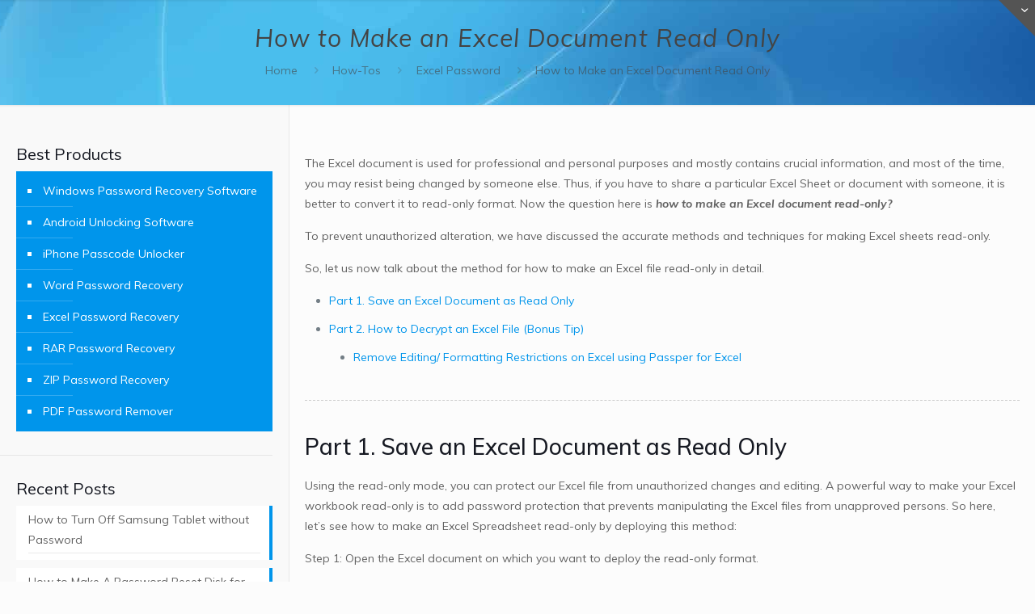

--- FILE ---
content_type: text/html; charset=UTF-8
request_url: https://www.passcope.com/how-to-make-an-excel-document-read-only/
body_size: 30801
content:
<!DOCTYPE html>
<html class="no-js" lang="en-US" itemscope itemtype="https://schema.org/Article">

<!-- head -->
<head><meta charset="UTF-8" /><script>if(navigator.userAgent.match(/MSIE|Internet Explorer/i)||navigator.userAgent.match(/Trident\/7\..*?rv:11/i)){var href=document.location.href;if(!href.match(/[?&]nowprocket/)){if(href.indexOf("?")==-1){if(href.indexOf("#")==-1){document.location.href=href+"?nowprocket=1"}else{document.location.href=href.replace("#","?nowprocket=1#")}}else{if(href.indexOf("#")==-1){document.location.href=href+"&nowprocket=1"}else{document.location.href=href.replace("#","&nowprocket=1#")}}}}</script><script>class RocketLazyLoadScripts{constructor(){this.triggerEvents=["keydown","mousedown","mousemove","touchmove","touchstart","touchend","wheel"],this.userEventHandler=this._triggerListener.bind(this),this.touchStartHandler=this._onTouchStart.bind(this),this.touchMoveHandler=this._onTouchMove.bind(this),this.touchEndHandler=this._onTouchEnd.bind(this),this.clickHandler=this._onClick.bind(this),this.interceptedClicks=[],window.addEventListener("pageshow",(e=>{this.persisted=e.persisted})),window.addEventListener("DOMContentLoaded",(()=>{this._preconnect3rdParties()})),this.delayedScripts={normal:[],async:[],defer:[]},this.allJQueries=[]}_addUserInteractionListener(e){document.hidden?e._triggerListener():(this.triggerEvents.forEach((t=>window.addEventListener(t,e.userEventHandler,{passive:!0}))),window.addEventListener("touchstart",e.touchStartHandler,{passive:!0}),window.addEventListener("mousedown",e.touchStartHandler),document.addEventListener("visibilitychange",e.userEventHandler))}_removeUserInteractionListener(){this.triggerEvents.forEach((e=>window.removeEventListener(e,this.userEventHandler,{passive:!0}))),document.removeEventListener("visibilitychange",this.userEventHandler)}_onTouchStart(e){"HTML"!==e.target.tagName&&(window.addEventListener("touchend",this.touchEndHandler),window.addEventListener("mouseup",this.touchEndHandler),window.addEventListener("touchmove",this.touchMoveHandler,{passive:!0}),window.addEventListener("mousemove",this.touchMoveHandler),e.target.addEventListener("click",this.clickHandler),this._renameDOMAttribute(e.target,"onclick","rocket-onclick"))}_onTouchMove(e){window.removeEventListener("touchend",this.touchEndHandler),window.removeEventListener("mouseup",this.touchEndHandler),window.removeEventListener("touchmove",this.touchMoveHandler,{passive:!0}),window.removeEventListener("mousemove",this.touchMoveHandler),e.target.removeEventListener("click",this.clickHandler),this._renameDOMAttribute(e.target,"rocket-onclick","onclick")}_onTouchEnd(e){window.removeEventListener("touchend",this.touchEndHandler),window.removeEventListener("mouseup",this.touchEndHandler),window.removeEventListener("touchmove",this.touchMoveHandler,{passive:!0}),window.removeEventListener("mousemove",this.touchMoveHandler)}_onClick(e){e.target.removeEventListener("click",this.clickHandler),this._renameDOMAttribute(e.target,"rocket-onclick","onclick"),this.interceptedClicks.push(e),e.preventDefault(),e.stopPropagation(),e.stopImmediatePropagation()}_replayClicks(){window.removeEventListener("touchstart",this.touchStartHandler,{passive:!0}),window.removeEventListener("mousedown",this.touchStartHandler),this.interceptedClicks.forEach((e=>{e.target.dispatchEvent(new MouseEvent("click",{view:e.view,bubbles:!0,cancelable:!0}))}))}_renameDOMAttribute(e,t,n){e.hasAttribute&&e.hasAttribute(t)&&(event.target.setAttribute(n,event.target.getAttribute(t)),event.target.removeAttribute(t))}_triggerListener(){this._removeUserInteractionListener(this),"loading"===document.readyState?document.addEventListener("DOMContentLoaded",this._loadEverythingNow.bind(this)):this._loadEverythingNow()}_preconnect3rdParties(){let e=[];document.querySelectorAll("script[type=rocketlazyloadscript]").forEach((t=>{if(t.hasAttribute("src")){const n=new URL(t.src).origin;n!==location.origin&&e.push({src:n,crossOrigin:t.crossOrigin||"module"===t.getAttribute("data-rocket-type")})}})),e=[...new Map(e.map((e=>[JSON.stringify(e),e]))).values()],this._batchInjectResourceHints(e,"preconnect")}async _loadEverythingNow(){this.lastBreath=Date.now(),this._delayEventListeners(),this._delayJQueryReady(this),this._handleDocumentWrite(),this._registerAllDelayedScripts(),this._preloadAllScripts(),await this._loadScriptsFromList(this.delayedScripts.normal),await this._loadScriptsFromList(this.delayedScripts.defer),await this._loadScriptsFromList(this.delayedScripts.async);try{await this._triggerDOMContentLoaded(),await this._triggerWindowLoad()}catch(e){}window.dispatchEvent(new Event("rocket-allScriptsLoaded")),this._replayClicks()}_registerAllDelayedScripts(){document.querySelectorAll("script[type=rocketlazyloadscript]").forEach((e=>{e.hasAttribute("src")?e.hasAttribute("async")&&!1!==e.async?this.delayedScripts.async.push(e):e.hasAttribute("defer")&&!1!==e.defer||"module"===e.getAttribute("data-rocket-type")?this.delayedScripts.defer.push(e):this.delayedScripts.normal.push(e):this.delayedScripts.normal.push(e)}))}async _transformScript(e){return await this._littleBreath(),new Promise((t=>{const n=document.createElement("script");[...e.attributes].forEach((e=>{let t=e.nodeName;"type"!==t&&("data-rocket-type"===t&&(t="type"),n.setAttribute(t,e.nodeValue))})),e.hasAttribute("src")?(n.addEventListener("load",t),n.addEventListener("error",t)):(n.text=e.text,t());try{e.parentNode.replaceChild(n,e)}catch(e){t()}}))}async _loadScriptsFromList(e){const t=e.shift();return t?(await this._transformScript(t),this._loadScriptsFromList(e)):Promise.resolve()}_preloadAllScripts(){this._batchInjectResourceHints([...this.delayedScripts.normal,...this.delayedScripts.defer,...this.delayedScripts.async],"preload")}_batchInjectResourceHints(e,t){var n=document.createDocumentFragment();e.forEach((e=>{if(e.src){const i=document.createElement("link");i.href=e.src,i.rel=t,"preconnect"!==t&&(i.as="script"),e.getAttribute&&"module"===e.getAttribute("data-rocket-type")&&(i.crossOrigin=!0),e.crossOrigin&&(i.crossOrigin=e.crossOrigin),n.appendChild(i)}})),document.head.appendChild(n)}_delayEventListeners(){let e={};function t(t,n){!function(t){function n(n){return e[t].eventsToRewrite.indexOf(n)>=0?"rocket-"+n:n}e[t]||(e[t]={originalFunctions:{add:t.addEventListener,remove:t.removeEventListener},eventsToRewrite:[]},t.addEventListener=function(){arguments[0]=n(arguments[0]),e[t].originalFunctions.add.apply(t,arguments)},t.removeEventListener=function(){arguments[0]=n(arguments[0]),e[t].originalFunctions.remove.apply(t,arguments)})}(t),e[t].eventsToRewrite.push(n)}function n(e,t){let n=e[t];Object.defineProperty(e,t,{get:()=>n||function(){},set(i){e["rocket"+t]=n=i}})}t(document,"DOMContentLoaded"),t(window,"DOMContentLoaded"),t(window,"load"),t(window,"pageshow"),t(document,"readystatechange"),n(document,"onreadystatechange"),n(window,"onload"),n(window,"onpageshow")}_delayJQueryReady(e){let t=window.jQuery;Object.defineProperty(window,"jQuery",{get:()=>t,set(n){if(n&&n.fn&&!e.allJQueries.includes(n)){n.fn.ready=n.fn.init.prototype.ready=function(t){e.domReadyFired?t.bind(document)(n):document.addEventListener("rocket-DOMContentLoaded",(()=>t.bind(document)(n)))};const t=n.fn.on;n.fn.on=n.fn.init.prototype.on=function(){if(this[0]===window){function e(e){return e.split(" ").map((e=>"load"===e||0===e.indexOf("load.")?"rocket-jquery-load":e)).join(" ")}"string"==typeof arguments[0]||arguments[0]instanceof String?arguments[0]=e(arguments[0]):"object"==typeof arguments[0]&&Object.keys(arguments[0]).forEach((t=>{delete Object.assign(arguments[0],{[e(t)]:arguments[0][t]})[t]}))}return t.apply(this,arguments),this},e.allJQueries.push(n)}t=n}})}async _triggerDOMContentLoaded(){this.domReadyFired=!0,await this._littleBreath(),document.dispatchEvent(new Event("rocket-DOMContentLoaded")),await this._littleBreath(),window.dispatchEvent(new Event("rocket-DOMContentLoaded")),await this._littleBreath(),document.dispatchEvent(new Event("rocket-readystatechange")),await this._littleBreath(),document.rocketonreadystatechange&&document.rocketonreadystatechange()}async _triggerWindowLoad(){await this._littleBreath(),window.dispatchEvent(new Event("rocket-load")),await this._littleBreath(),window.rocketonload&&window.rocketonload(),await this._littleBreath(),this.allJQueries.forEach((e=>e(window).trigger("rocket-jquery-load"))),await this._littleBreath();const e=new Event("rocket-pageshow");e.persisted=this.persisted,window.dispatchEvent(e),await this._littleBreath(),window.rocketonpageshow&&window.rocketonpageshow({persisted:this.persisted})}_handleDocumentWrite(){const e=new Map;document.write=document.writeln=function(t){const n=document.currentScript,i=document.createRange(),r=n.parentElement;let o=e.get(n);void 0===o&&(o=n.nextSibling,e.set(n,o));const s=document.createDocumentFragment();i.setStart(s,0),s.appendChild(i.createContextualFragment(t)),r.insertBefore(s,o)}}async _littleBreath(){Date.now()-this.lastBreath>45&&(await this._requestAnimFrame(),this.lastBreath=Date.now())}async _requestAnimFrame(){return document.hidden?new Promise((e=>setTimeout(e))):new Promise((e=>requestAnimationFrame(e)))}static run(){const e=new RocketLazyLoadScripts;e._addUserInteractionListener(e)}}RocketLazyLoadScripts.run();</script>

<!-- meta -->

<meta name="viewport" content="width=device-width, initial-scale=1, maximum-scale=1" />
<!-- Google Tag Manager -->
<script type="rocketlazyloadscript">(function(w,d,s,l,i){w[l]=w[l]||[];w[l].push({'gtm.start':
new Date().getTime(),event:'gtm.js'});var f=d.getElementsByTagName(s)[0],
j=d.createElement(s),dl=l!='dataLayer'?'&l='+l:'';j.async=true;j.src=
'https://www.googletagmanager.com/gtm.js?id='+i+dl;f.parentNode.insertBefore(j,f);
})(window,document,'script','dataLayer','GTM-N6VBDP2');</script>
<!-- End Google Tag Manager -->
<!-- Google Tag Manager (noscript) -->
<noscript><iframe src="https://www.googletagmanager.com/ns.html?id=GTM-N6VBDP2"
height="0" width="0" style="display:none;visibility:hidden"></iframe></noscript>
<!-- End Google Tag Manager (noscript) -->
<link rel="shortcut icon" href="https://www.passcope.com/wp-content/uploads/2019/08/favicon.ico" />	
	

<!-- wp_head() -->
<title>How to Make an Excel Document Read Only | Windows Password Reset</title><link rel="preload" as="style" href="https://fonts.googleapis.com/css?family=Muli%3A1%2C300%2C400%2C400italic%2C500%2C700%2C700italic&#038;display=swap" /><link rel="stylesheet" href="https://fonts.googleapis.com/css?family=Muli%3A1%2C300%2C400%2C400italic%2C500%2C700%2C700italic&#038;display=swap" media="print" onload="this.media='all'" /><noscript><link rel="stylesheet" href="https://fonts.googleapis.com/css?family=Muli%3A1%2C300%2C400%2C400italic%2C500%2C700%2C700italic&#038;display=swap" /></noscript><link rel="stylesheet" href="https://www.passcope.com/wp-content/cache/min/1/694d9da6c95b2c804e7efe56cdc9c588.css" media="all" data-minify="1" />
<!-- script | dynamic -->
<script type="rocketlazyloadscript" id="mfn-dnmc-config-js">
//<![CDATA[
window.mfn = {mobile_init:1240,nicescroll:40,parallax:"translate3d",responsive:1,retina_js:0};
window.mfn_lightbox = {disable:false,disableMobile:false,title:false,};
window.mfn_sliders = {blog:0,clients:0,offer:0,portfolio:0,shop:0,slider:0,testimonials:0};
//]]>
</script>
<meta name='robots' content='max-image-preview:large' />

<!-- All In One SEO Pack 3.7.0ob_start_detected [-1,-1] -->
<meta name="description"  content="How to make an Excel document read-only if you have some vital data that needs protection against editing or modifications? Let us learn the techniques in this article." />

<link rel="canonical" href="https://www.passcope.com/how-to-make-an-excel-document-read-only/" />
<!-- All In One SEO Pack -->
<link rel='dns-prefetch' href='//fonts.googleapis.com' />
<link href='https://fonts.gstatic.com' crossorigin rel='preconnect' />
<link rel="alternate" type="application/rss+xml" title="Windows Password Reset &raquo; Feed" href="https://www.passcope.com/feed/" />
<link rel="alternate" type="application/rss+xml" title="Windows Password Reset &raquo; Comments Feed" href="https://www.passcope.com/comments/feed/" />
<link rel="alternate" type="application/rss+xml" title="Windows Password Reset &raquo; How to Make an Excel Document Read Only Comments Feed" href="https://www.passcope.com/how-to-make-an-excel-document-read-only/feed/" />
<style type="text/css">
img.wp-smiley,
img.emoji {
	display: inline !important;
	border: none !important;
	box-shadow: none !important;
	height: 1em !important;
	width: 1em !important;
	margin: 0 0.07em !important;
	vertical-align: -0.1em !important;
	background: none !important;
	padding: 0 !important;
}
</style>
	
<style id='global-styles-inline-css' type='text/css'>
body{--wp--preset--color--black: #000000;--wp--preset--color--cyan-bluish-gray: #abb8c3;--wp--preset--color--white: #ffffff;--wp--preset--color--pale-pink: #f78da7;--wp--preset--color--vivid-red: #cf2e2e;--wp--preset--color--luminous-vivid-orange: #ff6900;--wp--preset--color--luminous-vivid-amber: #fcb900;--wp--preset--color--light-green-cyan: #7bdcb5;--wp--preset--color--vivid-green-cyan: #00d084;--wp--preset--color--pale-cyan-blue: #8ed1fc;--wp--preset--color--vivid-cyan-blue: #0693e3;--wp--preset--color--vivid-purple: #9b51e0;--wp--preset--gradient--vivid-cyan-blue-to-vivid-purple: linear-gradient(135deg,rgba(6,147,227,1) 0%,rgb(155,81,224) 100%);--wp--preset--gradient--light-green-cyan-to-vivid-green-cyan: linear-gradient(135deg,rgb(122,220,180) 0%,rgb(0,208,130) 100%);--wp--preset--gradient--luminous-vivid-amber-to-luminous-vivid-orange: linear-gradient(135deg,rgba(252,185,0,1) 0%,rgba(255,105,0,1) 100%);--wp--preset--gradient--luminous-vivid-orange-to-vivid-red: linear-gradient(135deg,rgba(255,105,0,1) 0%,rgb(207,46,46) 100%);--wp--preset--gradient--very-light-gray-to-cyan-bluish-gray: linear-gradient(135deg,rgb(238,238,238) 0%,rgb(169,184,195) 100%);--wp--preset--gradient--cool-to-warm-spectrum: linear-gradient(135deg,rgb(74,234,220) 0%,rgb(151,120,209) 20%,rgb(207,42,186) 40%,rgb(238,44,130) 60%,rgb(251,105,98) 80%,rgb(254,248,76) 100%);--wp--preset--gradient--blush-light-purple: linear-gradient(135deg,rgb(255,206,236) 0%,rgb(152,150,240) 100%);--wp--preset--gradient--blush-bordeaux: linear-gradient(135deg,rgb(254,205,165) 0%,rgb(254,45,45) 50%,rgb(107,0,62) 100%);--wp--preset--gradient--luminous-dusk: linear-gradient(135deg,rgb(255,203,112) 0%,rgb(199,81,192) 50%,rgb(65,88,208) 100%);--wp--preset--gradient--pale-ocean: linear-gradient(135deg,rgb(255,245,203) 0%,rgb(182,227,212) 50%,rgb(51,167,181) 100%);--wp--preset--gradient--electric-grass: linear-gradient(135deg,rgb(202,248,128) 0%,rgb(113,206,126) 100%);--wp--preset--gradient--midnight: linear-gradient(135deg,rgb(2,3,129) 0%,rgb(40,116,252) 100%);--wp--preset--duotone--dark-grayscale: url('#wp-duotone-dark-grayscale');--wp--preset--duotone--grayscale: url('#wp-duotone-grayscale');--wp--preset--duotone--purple-yellow: url('#wp-duotone-purple-yellow');--wp--preset--duotone--blue-red: url('#wp-duotone-blue-red');--wp--preset--duotone--midnight: url('#wp-duotone-midnight');--wp--preset--duotone--magenta-yellow: url('#wp-duotone-magenta-yellow');--wp--preset--duotone--purple-green: url('#wp-duotone-purple-green');--wp--preset--duotone--blue-orange: url('#wp-duotone-blue-orange');--wp--preset--font-size--small: 13px;--wp--preset--font-size--medium: 20px;--wp--preset--font-size--large: 36px;--wp--preset--font-size--x-large: 42px;}.has-black-color{color: var(--wp--preset--color--black) !important;}.has-cyan-bluish-gray-color{color: var(--wp--preset--color--cyan-bluish-gray) !important;}.has-white-color{color: var(--wp--preset--color--white) !important;}.has-pale-pink-color{color: var(--wp--preset--color--pale-pink) !important;}.has-vivid-red-color{color: var(--wp--preset--color--vivid-red) !important;}.has-luminous-vivid-orange-color{color: var(--wp--preset--color--luminous-vivid-orange) !important;}.has-luminous-vivid-amber-color{color: var(--wp--preset--color--luminous-vivid-amber) !important;}.has-light-green-cyan-color{color: var(--wp--preset--color--light-green-cyan) !important;}.has-vivid-green-cyan-color{color: var(--wp--preset--color--vivid-green-cyan) !important;}.has-pale-cyan-blue-color{color: var(--wp--preset--color--pale-cyan-blue) !important;}.has-vivid-cyan-blue-color{color: var(--wp--preset--color--vivid-cyan-blue) !important;}.has-vivid-purple-color{color: var(--wp--preset--color--vivid-purple) !important;}.has-black-background-color{background-color: var(--wp--preset--color--black) !important;}.has-cyan-bluish-gray-background-color{background-color: var(--wp--preset--color--cyan-bluish-gray) !important;}.has-white-background-color{background-color: var(--wp--preset--color--white) !important;}.has-pale-pink-background-color{background-color: var(--wp--preset--color--pale-pink) !important;}.has-vivid-red-background-color{background-color: var(--wp--preset--color--vivid-red) !important;}.has-luminous-vivid-orange-background-color{background-color: var(--wp--preset--color--luminous-vivid-orange) !important;}.has-luminous-vivid-amber-background-color{background-color: var(--wp--preset--color--luminous-vivid-amber) !important;}.has-light-green-cyan-background-color{background-color: var(--wp--preset--color--light-green-cyan) !important;}.has-vivid-green-cyan-background-color{background-color: var(--wp--preset--color--vivid-green-cyan) !important;}.has-pale-cyan-blue-background-color{background-color: var(--wp--preset--color--pale-cyan-blue) !important;}.has-vivid-cyan-blue-background-color{background-color: var(--wp--preset--color--vivid-cyan-blue) !important;}.has-vivid-purple-background-color{background-color: var(--wp--preset--color--vivid-purple) !important;}.has-black-border-color{border-color: var(--wp--preset--color--black) !important;}.has-cyan-bluish-gray-border-color{border-color: var(--wp--preset--color--cyan-bluish-gray) !important;}.has-white-border-color{border-color: var(--wp--preset--color--white) !important;}.has-pale-pink-border-color{border-color: var(--wp--preset--color--pale-pink) !important;}.has-vivid-red-border-color{border-color: var(--wp--preset--color--vivid-red) !important;}.has-luminous-vivid-orange-border-color{border-color: var(--wp--preset--color--luminous-vivid-orange) !important;}.has-luminous-vivid-amber-border-color{border-color: var(--wp--preset--color--luminous-vivid-amber) !important;}.has-light-green-cyan-border-color{border-color: var(--wp--preset--color--light-green-cyan) !important;}.has-vivid-green-cyan-border-color{border-color: var(--wp--preset--color--vivid-green-cyan) !important;}.has-pale-cyan-blue-border-color{border-color: var(--wp--preset--color--pale-cyan-blue) !important;}.has-vivid-cyan-blue-border-color{border-color: var(--wp--preset--color--vivid-cyan-blue) !important;}.has-vivid-purple-border-color{border-color: var(--wp--preset--color--vivid-purple) !important;}.has-vivid-cyan-blue-to-vivid-purple-gradient-background{background: var(--wp--preset--gradient--vivid-cyan-blue-to-vivid-purple) !important;}.has-light-green-cyan-to-vivid-green-cyan-gradient-background{background: var(--wp--preset--gradient--light-green-cyan-to-vivid-green-cyan) !important;}.has-luminous-vivid-amber-to-luminous-vivid-orange-gradient-background{background: var(--wp--preset--gradient--luminous-vivid-amber-to-luminous-vivid-orange) !important;}.has-luminous-vivid-orange-to-vivid-red-gradient-background{background: var(--wp--preset--gradient--luminous-vivid-orange-to-vivid-red) !important;}.has-very-light-gray-to-cyan-bluish-gray-gradient-background{background: var(--wp--preset--gradient--very-light-gray-to-cyan-bluish-gray) !important;}.has-cool-to-warm-spectrum-gradient-background{background: var(--wp--preset--gradient--cool-to-warm-spectrum) !important;}.has-blush-light-purple-gradient-background{background: var(--wp--preset--gradient--blush-light-purple) !important;}.has-blush-bordeaux-gradient-background{background: var(--wp--preset--gradient--blush-bordeaux) !important;}.has-luminous-dusk-gradient-background{background: var(--wp--preset--gradient--luminous-dusk) !important;}.has-pale-ocean-gradient-background{background: var(--wp--preset--gradient--pale-ocean) !important;}.has-electric-grass-gradient-background{background: var(--wp--preset--gradient--electric-grass) !important;}.has-midnight-gradient-background{background: var(--wp--preset--gradient--midnight) !important;}.has-small-font-size{font-size: var(--wp--preset--font-size--small) !important;}.has-medium-font-size{font-size: var(--wp--preset--font-size--medium) !important;}.has-large-font-size{font-size: var(--wp--preset--font-size--large) !important;}.has-x-large-font-size{font-size: var(--wp--preset--font-size--x-large) !important;}
</style>













<style id='wpcd-style-inline-css' type='text/css'>
 .coupon-type { background-color: ; } .deal-type { background-color: ; } .wpcd-coupon { border-color: ; } 
 .wpcd-coupon-button-type .coupon-code-wpcd .get-code-wpcd{ background-color:; } .wpcd-coupon-button-type .coupon-code-wpcd .get-code-wpcd:after{ border-left-color:; } span.wpcd_coupon_top_copy_span{ background-color: !important; } .wpcd_coupon_popup_copy_code_wr { background-color: ; border-color: !important; } .wpcd_popup-go-link { background-color: !important; } .wpcd_popup-go-link:hover { background-color: !important; } #wpcd_coupon_pagination_wr a, #wpcd_coupon_pagination_wr span { background-color: ; } 
</style>

<style id='rocket-lazyload-inline-css' type='text/css'>
.rll-youtube-player{position:relative;padding-bottom:56.23%;height:0;overflow:hidden;max-width:100%;}.rll-youtube-player:focus-within{outline: 2px solid currentColor;outline-offset: 5px;}.rll-youtube-player iframe{position:absolute;top:0;left:0;width:100%;height:100%;z-index:100;background:0 0}.rll-youtube-player img{bottom:0;display:block;left:0;margin:auto;max-width:100%;width:100%;position:absolute;right:0;top:0;border:none;height:auto;-webkit-transition:.4s all;-moz-transition:.4s all;transition:.4s all}.rll-youtube-player img:hover{-webkit-filter:brightness(75%)}.rll-youtube-player .play{height:100%;width:100%;left:0;top:0;position:absolute;background:url(https://www.passcope.com/wp-content/plugins/wp-rocket/assets/img/youtube.png) no-repeat center;background-color: transparent !important;cursor:pointer;border:none;}
</style>
<script type="rocketlazyloadscript" data-rocket-type='text/javascript' src='https://www.passcope.com/wp-includes/js/jquery/jquery.min.js?ver=3.6.0' id='jquery-core-js' defer></script>
<script type="rocketlazyloadscript" data-rocket-type='text/javascript' src='https://www.passcope.com/wp-includes/js/jquery/jquery-migrate.min.js?ver=3.3.2' id='jquery-migrate-js' defer></script>
<script type="rocketlazyloadscript" data-minify="1" data-rocket-type='text/javascript' src='https://www.passcope.com/wp-content/cache/min/1/wp-content/plugins/different-menus-in-different-pages/public/js/different-menus-for-different-page-public.js?ver=1761102125' id='different-menus-in-different-pages-js' defer></script>
<script type='text/javascript' id='wpcd-main-js-js-extra'>
/* <![CDATA[ */
var wpcd_object = {"ajaxurl":"https:\/\/www.passcope.com\/wp-admin\/admin-ajax.php","security":"b3c78c97c4"};
var wpcd_main_js = {"minutes":"minutes","seconds":"seconds","hours":"hours","day":"day","week":"week","expired_text":"This offer has expired!","word_count":"30","button_text":"Copy","after_copy":"Copied","vote_success":"You have voted successfully!","vote_fail":"Voting failed!","vote_already":"You have voted already!"};
/* ]]> */
</script>
<script type="rocketlazyloadscript" data-minify="1" data-rocket-type='text/javascript' src='https://www.passcope.com/wp-content/cache/min/1/wp-content/plugins/wp-coupons-and-deals-premium/assets/js/main.js?ver=1761102125' id='wpcd-main-js-js' defer></script>
<script type="rocketlazyloadscript" data-rocket-type='text/javascript' src='https://www.passcope.com/wp-content/plugins/wp-coupons-and-deals-premium/assets/js/clipboard.min.js?ver=2.8.5' id='wpcd-clipboardjs-js' defer></script>
<script type="rocketlazyloadscript" data-rocket-type='text/javascript' src='https://www.passcope.com/wp-content/plugins/wp-coupons-and-deals-premium/assets/js/jquery.countdown.min.js?ver=2.8.5' id='wpcd-countdown-js-js' defer></script>
<link rel="https://api.w.org/" href="https://www.passcope.com/wp-json/" /><link rel="alternate" type="application/json" href="https://www.passcope.com/wp-json/wp/v2/posts/6227" /><link rel="EditURI" type="application/rsd+xml" title="RSD" href="https://www.passcope.com/xmlrpc.php?rsd" />
<link rel="wlwmanifest" type="application/wlwmanifest+xml" href="https://www.passcope.com/wp-includes/wlwmanifest.xml" /> 
<meta name="generator" content="WordPress 6.0.11" />
<link rel='shortlink' href='https://www.passcope.com/?p=6227' />
<link rel="alternate" type="application/json+oembed" href="https://www.passcope.com/wp-json/oembed/1.0/embed?url=https%3A%2F%2Fwww.passcope.com%2Fhow-to-make-an-excel-document-read-only%2F" />
<link rel="alternate" type="text/xml+oembed" href="https://www.passcope.com/wp-json/oembed/1.0/embed?url=https%3A%2F%2Fwww.passcope.com%2Fhow-to-make-an-excel-document-read-only%2F&#038;format=xml" />
		<style>
		form[class*="fl-builder-pp-"] .fl-lightbox-header h1:before {
			content: "PowerPack ";
			position: relative;
			display: inline-block;
			margin-right: 5px;
		}
		</style>
		<!-- style | background -->
<style id="mfn-dnmc-bg-css">
#Subheader{background-image:url(https://www.winpasskey.com/wp-content/uploads/2018/03/header-background.jpg);background-repeat:no-repeat;background-position:center top}
</style>
<!-- style | dynamic -->
<style id="mfn-dnmc-style-css">
@media only screen and (min-width: 1240px) {body:not(.header-simple) #Top_bar #menu{display:block!important}.tr-menu #Top_bar #menu{background:none!important}#Top_bar .menu > li > ul.mfn-megamenu{width:984px}#Top_bar .menu > li > ul.mfn-megamenu > li{float:left}#Top_bar .menu > li > ul.mfn-megamenu > li.mfn-megamenu-cols-1{width:100%}#Top_bar .menu > li > ul.mfn-megamenu > li.mfn-megamenu-cols-2{width:50%}#Top_bar .menu > li > ul.mfn-megamenu > li.mfn-megamenu-cols-3{width:33.33%}#Top_bar .menu > li > ul.mfn-megamenu > li.mfn-megamenu-cols-4{width:25%}#Top_bar .menu > li > ul.mfn-megamenu > li.mfn-megamenu-cols-5{width:20%}#Top_bar .menu > li > ul.mfn-megamenu > li.mfn-megamenu-cols-6{width:16.66%}#Top_bar .menu > li > ul.mfn-megamenu > li > ul{display:block!important;position:inherit;left:auto;top:auto;border-width:0 1px 0 0}#Top_bar .menu > li > ul.mfn-megamenu > li:last-child > ul{border:0}#Top_bar .menu > li > ul.mfn-megamenu > li > ul li{width:auto}#Top_bar .menu > li > ul.mfn-megamenu a.mfn-megamenu-title{text-transform:uppercase;font-weight:400;background:none}#Top_bar .menu > li > ul.mfn-megamenu a .menu-arrow{display:none}.menuo-right #Top_bar .menu > li > ul.mfn-megamenu{left:auto;right:0}.menuo-right #Top_bar .menu > li > ul.mfn-megamenu-bg{box-sizing:border-box}#Top_bar .menu > li > ul.mfn-megamenu-bg{padding:20px 166px 20px 20px;background-repeat:no-repeat;background-position:right bottom}.rtl #Top_bar .menu > li > ul.mfn-megamenu-bg{padding-left:166px;padding-right:20px;background-position:left bottom}#Top_bar .menu > li > ul.mfn-megamenu-bg > li{background:none}#Top_bar .menu > li > ul.mfn-megamenu-bg > li a{border:none}#Top_bar .menu > li > ul.mfn-megamenu-bg > li > ul{background:none!important;-webkit-box-shadow:0 0 0 0;-moz-box-shadow:0 0 0 0;box-shadow:0 0 0 0}.mm-vertical #Top_bar .container{position:relative;}.mm-vertical #Top_bar .top_bar_left{position:static;}.mm-vertical #Top_bar .menu > li ul{box-shadow:0 0 0 0 transparent!important;background-image:none;}.mm-vertical #Top_bar .menu > li > ul.mfn-megamenu{width:98%!important;margin:0 1%;padding:20px 0;}.mm-vertical.header-plain #Top_bar .menu > li > ul.mfn-megamenu{width:100%!important;margin:0;}.mm-vertical #Top_bar .menu > li > ul.mfn-megamenu > li{display:table-cell;float:none!important;width:10%;padding:0 15px;border-right:1px solid rgba(0, 0, 0, 0.05);}.mm-vertical #Top_bar .menu > li > ul.mfn-megamenu > li:last-child{border-right-width:0}.mm-vertical #Top_bar .menu > li > ul.mfn-megamenu > li.hide-border{border-right-width:0}.mm-vertical #Top_bar .menu > li > ul.mfn-megamenu > li a{border-bottom-width:0;padding:9px 15px;line-height:120%;}.mm-vertical #Top_bar .menu > li > ul.mfn-megamenu a.mfn-megamenu-title{font-weight:700;}.rtl .mm-vertical #Top_bar .menu > li > ul.mfn-megamenu > li:first-child{border-right-width:0}.rtl .mm-vertical #Top_bar .menu > li > ul.mfn-megamenu > li:last-child{border-right-width:1px}#Header_creative #Top_bar .menu > li > ul.mfn-megamenu{width:980px!important;margin:0;}.header-plain:not(.menuo-right) #Header .top_bar_left{width:auto!important}.header-stack.header-center #Top_bar #menu{display:inline-block!important}.header-simple #Top_bar #menu{display:none;height:auto;width:300px;bottom:auto;top:100%;right:1px;position:absolute;margin:0}.header-simple #Header a.responsive-menu-toggle{display:block;right:10px}.header-simple #Top_bar #menu > ul{width:100%;float:left}.header-simple #Top_bar #menu ul li{width:100%;padding-bottom:0;border-right:0;position:relative}.header-simple #Top_bar #menu ul li a{padding:0 20px;margin:0;display:block;height:auto;line-height:normal;border:none}.header-simple #Top_bar #menu ul li a:after{display:none}.header-simple #Top_bar #menu ul li a span{border:none;line-height:44px;display:inline;padding:0}.header-simple #Top_bar #menu ul li.submenu .menu-toggle{display:block;position:absolute;right:0;top:0;width:44px;height:44px;line-height:44px;font-size:30px;font-weight:300;text-align:center;cursor:pointer;color:#444;opacity:0.33;}.header-simple #Top_bar #menu ul li.submenu .menu-toggle:after{content:"+"}.header-simple #Top_bar #menu ul li.hover > .menu-toggle:after{content:"-"}.header-simple #Top_bar #menu ul li.hover a{border-bottom:0}.header-simple #Top_bar #menu ul.mfn-megamenu li .menu-toggle{display:none}.header-simple #Top_bar #menu ul li ul{position:relative!important;left:0!important;top:0;padding:0;margin:0!important;width:auto!important;background-image:none}.header-simple #Top_bar #menu ul li ul li{width:100%!important;display:block;padding:0;}.header-simple #Top_bar #menu ul li ul li a{padding:0 20px 0 30px}.header-simple #Top_bar #menu ul li ul li a .menu-arrow{display:none}.header-simple #Top_bar #menu ul li ul li a span{padding:0}.header-simple #Top_bar #menu ul li ul li a span:after{display:none!important}.header-simple #Top_bar .menu > li > ul.mfn-megamenu a.mfn-megamenu-title{text-transform:uppercase;font-weight:400}.header-simple #Top_bar .menu > li > ul.mfn-megamenu > li > ul{display:block!important;position:inherit;left:auto;top:auto}.header-simple #Top_bar #menu ul li ul li ul{border-left:0!important;padding:0;top:0}.header-simple #Top_bar #menu ul li ul li ul li a{padding:0 20px 0 40px}.rtl.header-simple #Top_bar #menu{left:1px;right:auto}.rtl.header-simple #Top_bar a.responsive-menu-toggle{left:10px;right:auto}.rtl.header-simple #Top_bar #menu ul li.submenu .menu-toggle{left:0;right:auto}.rtl.header-simple #Top_bar #menu ul li ul{left:auto!important;right:0!important}.rtl.header-simple #Top_bar #menu ul li ul li a{padding:0 30px 0 20px}.rtl.header-simple #Top_bar #menu ul li ul li ul li a{padding:0 40px 0 20px}.menu-highlight #Top_bar .menu > li{margin:0 2px}.menu-highlight:not(.header-creative) #Top_bar .menu > li > a{margin:20px 0;padding:0;-webkit-border-radius:5px;border-radius:5px}.menu-highlight #Top_bar .menu > li > a:after{display:none}.menu-highlight #Top_bar .menu > li > a span:not(.description){line-height:50px}.menu-highlight #Top_bar .menu > li > a span.description{display:none}.menu-highlight.header-stack #Top_bar .menu > li > a{margin:10px 0!important}.menu-highlight.header-stack #Top_bar .menu > li > a span:not(.description){line-height:40px}.menu-highlight.header-transparent #Top_bar .menu > li > a{margin:5px 0}.menu-highlight.header-simple #Top_bar #menu ul li,.menu-highlight.header-creative #Top_bar #menu ul li{margin:0}.menu-highlight.header-simple #Top_bar #menu ul li > a,.menu-highlight.header-creative #Top_bar #menu ul li > a{-webkit-border-radius:0;border-radius:0}.menu-highlight:not(.header-fixed):not(.header-simple) #Top_bar.is-sticky .menu > li > a{margin:10px 0!important;padding:5px 0!important}.menu-highlight:not(.header-fixed):not(.header-simple) #Top_bar.is-sticky .menu > li > a span{line-height:30px!important}.header-modern.menu-highlight.menuo-right .menu_wrapper{margin-right:20px}.menu-line-below #Top_bar .menu > li > a:after{top:auto;bottom:-4px}.menu-line-below #Top_bar.is-sticky .menu > li > a:after{top:auto;bottom:-4px}.menu-line-below-80 #Top_bar:not(.is-sticky) .menu > li > a:after{height:4px;left:10%;top:50%;margin-top:20px;width:80%}.menu-line-below-80-1 #Top_bar:not(.is-sticky) .menu > li > a:after{height:1px;left:10%;top:50%;margin-top:20px;width:80%}.menu-link-color #Top_bar .menu > li > a:after{display:none!important}.menu-arrow-top #Top_bar .menu > li > a:after{background:none repeat scroll 0 0 rgba(0,0,0,0)!important;border-color:#ccc transparent transparent;border-style:solid;border-width:7px 7px 0;display:block;height:0;left:50%;margin-left:-7px;top:0!important;width:0}.menu-arrow-top.header-transparent #Top_bar .menu > li > a:after,.menu-arrow-top.header-plain #Top_bar .menu > li > a:after{display:none}.menu-arrow-top #Top_bar.is-sticky .menu > li > a:after{top:0!important}.menu-arrow-bottom #Top_bar .menu > li > a:after{background:none!important;border-color:transparent transparent #ccc;border-style:solid;border-width:0 7px 7px;display:block;height:0;left:50%;margin-left:-7px;top:auto;bottom:0;width:0}.menu-arrow-bottom.header-transparent #Top_bar .menu > li > a:after,.menu-arrow-bottom.header-plain #Top_bar .menu > li > a:after{display:none}.menu-arrow-bottom #Top_bar.is-sticky .menu > li > a:after{top:auto;bottom:0}.menuo-no-borders #Top_bar .menu > li > a span:not(.description){border-right-width:0}.menuo-no-borders #Header_creative #Top_bar .menu > li > a span{border-bottom-width:0}.menuo-right #Top_bar .menu_wrapper{float:right}.menuo-right.header-stack:not(.header-center) #Top_bar .menu_wrapper{margin-right:150px}body.header-creative{padding-left:50px}body.header-creative.header-open{padding-left:250px}body.error404,body.under-construction,body.template-blank{padding-left:0!important}.header-creative.footer-fixed #Footer,.header-creative.footer-sliding #Footer,.header-creative.footer-stick #Footer.is-sticky{box-sizing:border-box;padding-left:50px;}.header-open.footer-fixed #Footer,.header-open.footer-sliding #Footer,.header-creative.footer-stick #Footer.is-sticky{padding-left:250px;}.header-rtl.header-creative.footer-fixed #Footer,.header-rtl.header-creative.footer-sliding #Footer,.header-rtl.header-creative.footer-stick #Footer.is-sticky{padding-left:0;padding-right:50px;}.header-rtl.header-open.footer-fixed #Footer,.header-rtl.header-open.footer-sliding #Footer,.header-rtl.header-creative.footer-stick #Footer.is-sticky{padding-right:250px;}#Header_creative{background:#fff;position:fixed;width:250px;height:100%;left:-200px;top:0;z-index:9002;-webkit-box-shadow:2px 0 4px 2px rgba(0,0,0,.15);box-shadow:2px 0 4px 2px rgba(0,0,0,.15)}#Header_creative .container{width:100%}#Header_creative .creative-wrapper{opacity:0;margin-right:50px}#Header_creative a.creative-menu-toggle{display:block;width:34px;height:34px;line-height:34px;font-size:22px;text-align:center;position:absolute;top:10px;right:8px;border-radius:3px}.admin-bar #Header_creative a.creative-menu-toggle{top:42px}#Header_creative #Top_bar{position:static;width:100%}#Header_creative #Top_bar .top_bar_left{width:100%!important;float:none}#Header_creative #Top_bar .top_bar_right{width:100%!important;float:none;height:auto;margin-bottom:35px;text-align:center;padding:0 20px;top:0;-webkit-box-sizing:border-box;-moz-box-sizing:border-box;box-sizing:border-box}#Header_creative #Top_bar .top_bar_right:before{display:none}#Header_creative #Top_bar .top_bar_right_wrapper{top:0}#Header_creative #Top_bar .logo{float:none;text-align:center;margin:15px 0}#Header_creative #Top_bar .menu_wrapper{float:none;margin:0 0 30px}#Header_creative #Top_bar .menu > li{width:100%;float:none;position:relative}#Header_creative #Top_bar .menu > li > a{padding:0;text-align:center}#Header_creative #Top_bar .menu > li > a:after{display:none}#Header_creative #Top_bar .menu > li > a span{border-right:0;border-bottom-width:1px;line-height:38px}#Header_creative #Top_bar .menu li ul{left:100%;right:auto;top:0;box-shadow:2px 2px 2px 0 rgba(0,0,0,0.03);-webkit-box-shadow:2px 2px 2px 0 rgba(0,0,0,0.03)}#Header_creative #Top_bar .menu > li > ul.mfn-megamenu{width:700px!important;}#Header_creative #Top_bar .menu > li > ul.mfn-megamenu > li > ul{left:0}#Header_creative #Top_bar .menu li ul li a{padding-top:9px;padding-bottom:8px}#Header_creative #Top_bar .menu li ul li ul{top:0!important}#Header_creative #Top_bar .menu > li > a span.description{display:block;font-size:13px;line-height:28px!important;clear:both}#Header_creative #Top_bar .search_wrapper{left:100%;top:auto;bottom:0}#Header_creative #Top_bar a#header_cart{display:inline-block;float:none;top:3px}#Header_creative #Top_bar a#search_button{display:inline-block;float:none;top:3px}#Header_creative #Top_bar .wpml-languages{display:inline-block;float:none;top:0}#Header_creative #Top_bar .wpml-languages.enabled:hover a.active{padding-bottom:9px}#Header_creative #Top_bar a.button.action_button{display:inline-block;float:none;top:16px;margin:0}#Header_creative #Top_bar .banner_wrapper{display:block;text-align:center}#Header_creative #Top_bar .banner_wrapper img{max-width:100%;height:auto;display:inline-block}#Header_creative #Action_bar{display:none;position:absolute;bottom:0;top:auto;clear:both;padding:0 20px;box-sizing:border-box}#Header_creative #Action_bar .social{float:none;text-align:center;padding:5px 0 15px}#Header_creative #Action_bar .social li{margin-bottom:2px}#Header_creative .social li a{color:rgba(0,0,0,.5)}#Header_creative .social li a:hover{color:#000}#Header_creative .creative-social{position:absolute;bottom:10px;right:0;width:50px}#Header_creative .creative-social li{display:block;float:none;width:100%;text-align:center;margin-bottom:5px}.header-creative .fixed-nav.fixed-nav-prev{margin-left:50px}.header-creative.header-open .fixed-nav.fixed-nav-prev{margin-left:250px}.menuo-last #Header_creative #Top_bar .menu li.last ul{top:auto;bottom:0}.header-open #Header_creative{left:0}.header-open #Header_creative .creative-wrapper{opacity:1;margin:0!important;}.header-open #Header_creative .creative-menu-toggle,.header-open #Header_creative .creative-social{display:none}.header-open #Header_creative #Action_bar{display:block}body.header-rtl.header-creative{padding-left:0;padding-right:50px}.header-rtl #Header_creative{left:auto;right:-200px}.header-rtl.nice-scroll #Header_creative{margin-right:10px}.header-rtl #Header_creative .creative-wrapper{margin-left:50px;margin-right:0}.header-rtl #Header_creative a.creative-menu-toggle{left:8px;right:auto}.header-rtl #Header_creative .creative-social{left:0;right:auto}.header-rtl #Footer #back_to_top.sticky{right:125px}.header-rtl #popup_contact{right:70px}.header-rtl #Header_creative #Top_bar .menu li ul{left:auto;right:100%}.header-rtl #Header_creative #Top_bar .search_wrapper{left:auto;right:100%;}.header-rtl .fixed-nav.fixed-nav-prev{margin-left:0!important}.header-rtl .fixed-nav.fixed-nav-next{margin-right:50px}body.header-rtl.header-creative.header-open{padding-left:0;padding-right:250px!important}.header-rtl.header-open #Header_creative{left:auto;right:0}.header-rtl.header-open #Footer #back_to_top.sticky{right:325px}.header-rtl.header-open #popup_contact{right:270px}.header-rtl.header-open .fixed-nav.fixed-nav-next{margin-right:250px}#Header_creative.active{left:-1px;}.header-rtl #Header_creative.active{left:auto;right:-1px;}#Header_creative.active .creative-wrapper{opacity:1;margin:0}.header-creative .vc_row[data-vc-full-width]{padding-left:50px}.header-creative.header-open .vc_row[data-vc-full-width]{padding-left:250px}.header-open .vc_parallax .vc_parallax-inner { left:auto; width: calc(100% - 250px); }.header-open.header-rtl .vc_parallax .vc_parallax-inner { left:0; right:auto; }#Header_creative.scroll{height:100%;overflow-y:auto}#Header_creative.scroll:not(.dropdown) .menu li ul{display:none!important}#Header_creative.scroll #Action_bar{position:static}#Header_creative.dropdown{outline:none}#Header_creative.dropdown #Top_bar .menu_wrapper{float:left}#Header_creative.dropdown #Top_bar #menu ul li{position:relative;float:left}#Header_creative.dropdown #Top_bar #menu ul li a:after{display:none}#Header_creative.dropdown #Top_bar #menu ul li a span{line-height:38px;padding:0}#Header_creative.dropdown #Top_bar #menu ul li.submenu .menu-toggle{display:block;position:absolute;right:0;top:0;width:38px;height:38px;line-height:38px;font-size:26px;font-weight:300;text-align:center;cursor:pointer;color:#444;opacity:0.33;}#Header_creative.dropdown #Top_bar #menu ul li.submenu .menu-toggle:after{content:"+"}#Header_creative.dropdown #Top_bar #menu ul li.hover > .menu-toggle:after{content:"-"}#Header_creative.dropdown #Top_bar #menu ul li.hover a{border-bottom:0}#Header_creative.dropdown #Top_bar #menu ul.mfn-megamenu li .menu-toggle{display:none}#Header_creative.dropdown #Top_bar #menu ul li ul{position:relative!important;left:0!important;top:0;padding:0;margin-left:0!important;width:auto!important;background-image:none}#Header_creative.dropdown #Top_bar #menu ul li ul li{width:100%!important}#Header_creative.dropdown #Top_bar #menu ul li ul li a{padding:0 10px;text-align:center}#Header_creative.dropdown #Top_bar #menu ul li ul li a .menu-arrow{display:none}#Header_creative.dropdown #Top_bar #menu ul li ul li a span{padding:0}#Header_creative.dropdown #Top_bar #menu ul li ul li a span:after{display:none!important}#Header_creative.dropdown #Top_bar .menu > li > ul.mfn-megamenu a.mfn-megamenu-title{text-transform:uppercase;font-weight:400}#Header_creative.dropdown #Top_bar .menu > li > ul.mfn-megamenu > li > ul{display:block!important;position:inherit;left:auto;top:auto}#Header_creative.dropdown #Top_bar #menu ul li ul li ul{border-left:0!important;padding:0;top:0}#Header_creative{transition: left .5s ease-in-out, right .5s ease-in-out;}#Header_creative .creative-wrapper{transition: opacity .5s ease-in-out, margin 0s ease-in-out .5s;}#Header_creative.active .creative-wrapper{transition: opacity .5s ease-in-out, margin 0s ease-in-out;}}@media only screen and (min-width: 1240px) {#Top_bar.is-sticky{position:fixed!important;width:100%;left:0;top:-60px;height:60px;z-index:701;background:#fff;opacity:.97;filter:alpha(opacity = 97);-webkit-box-shadow:0 2px 5px 0 rgba(0,0,0,0.1);-moz-box-shadow:0 2px 5px 0 rgba(0,0,0,0.1);box-shadow:0 2px 5px 0 rgba(0,0,0,0.1)}.layout-boxed.header-boxed #Top_bar.is-sticky{max-width:1240px;left:50%;-webkit-transform:translateX(-50%);transform:translateX(-50%)}.layout-boxed.header-boxed.nice-scroll #Top_bar.is-sticky{margin-left:-5px}#Top_bar.is-sticky .top_bar_left,#Top_bar.is-sticky .top_bar_right,#Top_bar.is-sticky .top_bar_right:before{background:none}#Top_bar.is-sticky .top_bar_right{top:-4px;height:auto;}#Top_bar.is-sticky .top_bar_right_wrapper{top:15px}.header-plain #Top_bar.is-sticky .top_bar_right_wrapper{top:0}#Top_bar.is-sticky .logo{width:auto;margin:0 30px 0 20px;padding:0}#Top_bar.is-sticky #logo{padding:5px 0!important;height:50px!important;line-height:50px!important}.logo-no-sticky-padding #Top_bar.is-sticky #logo{height:60px!important;line-height:60px!important}#Top_bar.is-sticky #logo img.logo-main{display:none}#Top_bar.is-sticky #logo img.logo-sticky{display:inline;max-height:35px;}#Top_bar.is-sticky .menu_wrapper{clear:none}#Top_bar.is-sticky .menu_wrapper .menu > li > a{padding:15px 0}#Top_bar.is-sticky .menu > li > a,#Top_bar.is-sticky .menu > li > a span{line-height:30px}#Top_bar.is-sticky .menu > li > a:after{top:auto;bottom:-4px}#Top_bar.is-sticky .menu > li > a span.description{display:none}#Top_bar.is-sticky .secondary_menu_wrapper,#Top_bar.is-sticky .banner_wrapper{display:none}.header-overlay #Top_bar.is-sticky{display:none}.sticky-dark #Top_bar.is-sticky{background:rgba(0,0,0,.8)}.sticky-dark #Top_bar.is-sticky #menu{background:rgba(0,0,0,.8)}.sticky-dark #Top_bar.is-sticky .menu > li > a{color:#fff}.sticky-dark #Top_bar.is-sticky .top_bar_right a{color:rgba(255,255,255,.5)}.sticky-dark #Top_bar.is-sticky .wpml-languages a.active,.sticky-dark #Top_bar.is-sticky .wpml-languages ul.wpml-lang-dropdown{background:rgba(0,0,0,0.3);border-color:rgba(0,0,0,0.1)}}@media only screen and (min-width: 768px) and (max-width: 1240px){.header_placeholder{height:0!important}}@media only screen and (max-width: 1239px){#Top_bar #menu{display:none;height:auto;width:300px;bottom:auto;top:100%;right:1px;position:absolute;margin:0}#Top_bar a.responsive-menu-toggle{display:block}#Top_bar #menu > ul{width:100%;float:left}#Top_bar #menu ul li{width:100%;padding-bottom:0;border-right:0;position:relative}#Top_bar #menu ul li a{padding:0 25px;margin:0;display:block;height:auto;line-height:normal;border:none}#Top_bar #menu ul li a:after{display:none}#Top_bar #menu ul li a span{border:none;line-height:44px;display:inline;padding:0}#Top_bar #menu ul li a span.description{margin:0 0 0 5px}#Top_bar #menu ul li.submenu .menu-toggle{display:block;position:absolute;right:15px;top:0;width:44px;height:44px;line-height:44px;font-size:30px;font-weight:300;text-align:center;cursor:pointer;color:#444;opacity:0.33;}#Top_bar #menu ul li.submenu .menu-toggle:after{content:"+"}#Top_bar #menu ul li.hover > .menu-toggle:after{content:"-"}#Top_bar #menu ul li.hover a{border-bottom:0}#Top_bar #menu ul li a span:after{display:none!important}#Top_bar #menu ul.mfn-megamenu li .menu-toggle{display:none}#Top_bar #menu ul li ul{position:relative!important;left:0!important;top:0;padding:0;margin-left:0!important;width:auto!important;background-image:none!important;box-shadow:0 0 0 0 transparent!important;-webkit-box-shadow:0 0 0 0 transparent!important}#Top_bar #menu ul li ul li{width:100%!important}#Top_bar #menu ul li ul li a{padding:0 20px 0 35px}#Top_bar #menu ul li ul li a .menu-arrow{display:none}#Top_bar #menu ul li ul li a span{padding:0}#Top_bar #menu ul li ul li a span:after{display:none!important}#Top_bar .menu > li > ul.mfn-megamenu a.mfn-megamenu-title{text-transform:uppercase;font-weight:400}#Top_bar .menu > li > ul.mfn-megamenu > li > ul{display:block!important;position:inherit;left:auto;top:auto}#Top_bar #menu ul li ul li ul{border-left:0!important;padding:0;top:0}#Top_bar #menu ul li ul li ul li a{padding:0 20px 0 45px}.rtl #Top_bar #menu{left:1px;right:auto}.rtl #Top_bar a.responsive-menu-toggle{left:20px;right:auto}.rtl #Top_bar #menu ul li.submenu .menu-toggle{left:15px;right:auto;border-left:none;border-right:1px solid #eee}.rtl #Top_bar #menu ul li ul{left:auto!important;right:0!important}.rtl #Top_bar #menu ul li ul li a{padding:0 30px 0 20px}.rtl #Top_bar #menu ul li ul li ul li a{padding:0 40px 0 20px}.header-stack .menu_wrapper a.responsive-menu-toggle{position:static!important;margin:11px 0!important}.header-stack .menu_wrapper #menu{left:0;right:auto}.rtl.header-stack #Top_bar #menu{left:auto;right:0}.admin-bar #Header_creative{top:32px}.header-creative.layout-boxed{padding-top:85px}.header-creative.layout-full-width #Wrapper{padding-top:60px}#Header_creative{position:fixed;width:100%;left:0!important;top:0;z-index:1001}#Header_creative .creative-wrapper{display:block!important;opacity:1!important}#Header_creative .creative-menu-toggle,#Header_creative .creative-social{display:none!important;opacity:1!important;filter:alpha(opacity=100)!important}#Header_creative #Top_bar{position:static;width:100%}#Header_creative #Top_bar #logo{height:50px;line-height:50px;padding:5px 0}#Header_creative #Top_bar #logo img.logo-sticky{max-height:40px!important}#Header_creative #logo img.logo-main{display:none}#Header_creative #logo img.logo-sticky{display:inline-block}.logo-no-sticky-padding #Header_creative #Top_bar #logo{height:60px;line-height:60px;padding:0}.logo-no-sticky-padding #Header_creative #Top_bar #logo img.logo-sticky{max-height:60px!important}#Header_creative #Top_bar #header_cart{top:21px}#Header_creative #Top_bar #search_button{top:20px}#Header_creative #Top_bar .wpml-languages{top:11px}#Header_creative #Top_bar .action_button{top:9px}#Header_creative #Top_bar .top_bar_right{height:60px;top:0}#Header_creative #Top_bar .top_bar_right:before{display:none}#Header_creative #Top_bar .top_bar_right_wrapper{top:0}#Header_creative #Action_bar{display:none}#Header_creative.scroll{overflow:visible!important}}#Header_wrapper, #Intro {background-color: #000119;}#Subheader {background-color: rgba(247, 247, 247, 0.44);}.header-classic #Action_bar, .header-fixed #Action_bar, .header-plain #Action_bar, .header-split #Action_bar, .header-stack #Action_bar {background-color: #292b33;}#Sliding-top {background-color: #545454;}#Sliding-top a.sliding-top-control {border-right-color: #545454;}#Sliding-top.st-center a.sliding-top-control,#Sliding-top.st-left a.sliding-top-control {border-top-color: #545454;}#Footer {background-color: #292b33;}body, ul.timeline_items, .icon_box a .desc, .icon_box a:hover .desc, .feature_list ul li a, .list_item a, .list_item a:hover,.widget_recent_entries ul li a, .flat_box a, .flat_box a:hover, .story_box .desc, .content_slider.carouselul li a .title,.content_slider.flat.description ul li .desc, .content_slider.flat.description ul li a .desc, .post-nav.minimal a i {color: #626262;}.post-nav.minimal a svg {fill: #626262;}.themecolor, .opening_hours .opening_hours_wrapper li span, .fancy_heading_icon .icon_top,.fancy_heading_arrows .icon-right-dir, .fancy_heading_arrows .icon-left-dir, .fancy_heading_line .title,.button-love a.mfn-love, .format-link .post-title .icon-link, .pager-single > span, .pager-single a:hover,.widget_meta ul, .widget_pages ul, .widget_rss ul, .widget_mfn_recent_comments ul li:after, .widget_archive ul, .widget_recent_comments ul li:after, .widget_nav_menu ul, .woocommerce ul.products li.product .price, .shop_slider .shop_slider_ul li .item_wrapper .price, .woocommerce-page ul.products li.product .price, .widget_price_filter .price_label .from, .widget_price_filter .price_label .to,.woocommerce ul.product_list_widget li .quantity .amount, .woocommerce .product div.entry-summary .price, .woocommerce .star-rating span,#Error_404 .error_pic i, .style-simple #Filters .filters_wrapper ul li a:hover, .style-simple #Filters .filters_wrapper ul li.current-cat a,.style-simple .quick_fact .title {color: #0095eb;}.themebg,#comments .commentlist > li .reply a.comment-reply-link,div.jp-interface,#Filters .filters_wrapper ul li a:hover,#Filters .filters_wrapper ul li.current-cat a,.fixed-nav .arrow,.offer_thumb .slider_pagination a:before,.offer_thumb .slider_pagination a.selected:after,.pager .pages a:hover,.pager .pages a.active,.pager .pages span.page-numbers.current,.pager-single span:after,.portfolio_group.exposure .portfolio-item .desc-inner .line,.Recent_posts ul li .desc:after,.Recent_posts ul li .photo .c,.slider_pagination a.selected,.slider_pagination .slick-active a,.slider_pagination a.selected:after,.slider_pagination .slick-active a:after,.testimonials_slider .slider_images,.testimonials_slider .slider_images a:after,.testimonials_slider .slider_images:before,#Top_bar a#header_cart span,.widget_categories ul,.widget_mfn_menu ul li a:hover,.widget_mfn_menu ul li.current-menu-item:not(.current-menu-ancestor) > a,.widget_mfn_menu ul li.current_page_item:not(.current_page_ancestor) > a,.widget_product_categories ul,.widget_recent_entries ul li:after,.woocommerce-account table.my_account_orders .order-number a,.woocommerce-MyAccount-navigation ul li.is-active a, .style-simple .accordion .question:after,.style-simple .faq .question:after,.style-simple .icon_box .desc_wrapper .title:before,.style-simple #Filters .filters_wrapper ul li a:after,.style-simple .article_box .desc_wrapper p:after,.style-simple .sliding_box .desc_wrapper:after,.style-simple .trailer_box:hover .desc,.tp-bullets.simplebullets.round .bullet.selected,.tp-bullets.simplebullets.round .bullet.selected:after,.tparrows.default,.tp-bullets.tp-thumbs .bullet.selected:after{background-color: #0095eb;}.Latest_news ul li .photo, .Recent_posts.blog_news ul li .photo, .style-simple .opening_hours .opening_hours_wrapper li label,.style-simple .timeline_items li:hover h3, .style-simple .timeline_items li:nth-child(even):hover h3, .style-simple .timeline_items li:hover .desc, .style-simple .timeline_items li:nth-child(even):hover,.style-simple .offer_thumb .slider_pagination a.selected {border-color: #0095eb;}a {color: #0095eb;}a:hover {color: #007cc3;}*::-moz-selection {background-color: #0095eb;}*::selection {background-color: #0095eb;}.blockquote p.author span, .counter .desc_wrapper .title, .article_box .desc_wrapper p, .team .desc_wrapper p.subtitle, .pricing-box .plan-header p.subtitle, .pricing-box .plan-header .price sup.period, .chart_box p, .fancy_heading .inside,.fancy_heading_line .slogan, .post-meta, .post-meta a, .post-footer, .post-footer a span.label, .pager .pages a, .button-love a .label,.pager-single a, #comments .commentlist > li .comment-author .says, .fixed-nav .desc .date, .filters_buttons li.label, .Recent_posts ul li a .desc .date,.widget_recent_entries ul li .post-date, .tp_recent_tweets .twitter_time, .widget_price_filter .price_label, .shop-filters .woocommerce-result-count,.woocommerce ul.product_list_widget li .quantity, .widget_shopping_cart ul.product_list_widget li dl, .product_meta .posted_in,.woocommerce .shop_table .product-name .variation > dd, .shipping-calculator-button:after,.shop_slider .shop_slider_ul li .item_wrapper .price del,.testimonials_slider .testimonials_slider_ul li .author span, .testimonials_slider .testimonials_slider_ul li .author span a, .Latest_news ul li .desc_footer,.share-simple-wrapper .icons a {color: #a8a8a8;}h1, h1 a, h1 a:hover, .text-logo #logo { color: #161922; }h2, h2 a, h2 a:hover { color: #161922; }h3, h3 a, h3 a:hover { color: #161922; }h4, h4 a, h4 a:hover, .style-simple .sliding_box .desc_wrapper h4 { color: #161922; }h5, h5 a, h5 a:hover { color: #161922; }h6, h6 a, h6 a:hover, a.content_link .title { color: #161922; }.dropcap, .highlight:not(.highlight_image) {background-color: #0095eb;}a.button, a.tp-button {background-color: #f7f7f7;color: #747474;}.button-stroke a.button, .button-stroke a.button.action_button, .button-stroke a.button .button_icon i, .button-stroke a.tp-button {border-color: #f7f7f7;color: #747474;}.button-stroke a:hover.button, .button-stroke a:hover.tp-button {background-color: #f7f7f7 !important;color: #fff;}a.button_theme, a.tp-button.button_theme,button, input[type="submit"], input[type="reset"], input[type="button"] {background-color: #0095eb;color: #fff;}.button-stroke a.button.button_theme:not(.action_button),.button-stroke a.button.button_theme .button_icon i, .button-stroke a.tp-button.button_theme,.button-stroke button, .button-stroke input[type="submit"], .button-stroke input[type="reset"], .button-stroke input[type="button"] {border-color: #0095eb;color: #0095eb !important;}.button-stroke a.button.button_theme:hover, .button-stroke a.tp-button.button_theme:hover,.button-stroke button:hover, .button-stroke input[type="submit"]:hover, .button-stroke input[type="reset"]:hover, .button-stroke input[type="button"]:hover {background-color: #0095eb !important;color: #fff !important;}a.mfn-link { color: #656B6F; }a.mfn-link-2 span, a:hover.mfn-link-2 span:before, a.hover.mfn-link-2 span:before, a.mfn-link-5 span, a.mfn-link-8:after, a.mfn-link-8:before { background: #0095eb; }a:hover.mfn-link { color: #0095eb;}a.mfn-link-2 span:before, a:hover.mfn-link-4:before, a:hover.mfn-link-4:after, a.hover.mfn-link-4:before, a.hover.mfn-link-4:after, a.mfn-link-5:before, a.mfn-link-7:after, a.mfn-link-7:before { background: #007cc3; }a.mfn-link-6:before {border-bottom-color: #007cc3;}.woocommerce #respond input#submit,.woocommerce a.button,.woocommerce button.button,.woocommerce input.button,.woocommerce #respond input#submit:hover,.woocommerce a.button:hover,.woocommerce button.button:hover,.woocommerce input.button:hover{background-color: #0095eb;color: #fff;}.woocommerce #respond input#submit.alt,.woocommerce a.button.alt,.woocommerce button.button.alt,.woocommerce input.button.alt,.woocommerce #respond input#submit.alt:hover,.woocommerce a.button.alt:hover,.woocommerce button.button.alt:hover,.woocommerce input.button.alt:hover{background-color: #0095eb;color: #fff;}.woocommerce #respond input#submit.disabled,.woocommerce #respond input#submit:disabled,.woocommerce #respond input#submit[disabled]:disabled,.woocommerce a.button.disabled,.woocommerce a.button:disabled,.woocommerce a.button[disabled]:disabled,.woocommerce button.button.disabled,.woocommerce button.button:disabled,.woocommerce button.button[disabled]:disabled,.woocommerce input.button.disabled,.woocommerce input.button:disabled,.woocommerce input.button[disabled]:disabled{background-color: #0095eb;color: #fff;}.woocommerce #respond input#submit.disabled:hover,.woocommerce #respond input#submit:disabled:hover,.woocommerce #respond input#submit[disabled]:disabled:hover,.woocommerce a.button.disabled:hover,.woocommerce a.button:disabled:hover,.woocommerce a.button[disabled]:disabled:hover,.woocommerce button.button.disabled:hover,.woocommerce button.button:disabled:hover,.woocommerce button.button[disabled]:disabled:hover,.woocommerce input.button.disabled:hover,.woocommerce input.button:disabled:hover,.woocommerce input.button[disabled]:disabled:hover{background-color: #0095eb;color: #fff;}.button-stroke.woocommerce-page #respond input#submit,.button-stroke.woocommerce-page a.button:not(.action_button),.button-stroke.woocommerce-page button.button,.button-stroke.woocommerce-page input.button{border: 2px solid #0095eb !important;color: #0095eb !important;}.button-stroke.woocommerce-page #respond input#submit:hover,.button-stroke.woocommerce-page a.button:not(.action_button):hover,.button-stroke.woocommerce-page button.button:hover,.button-stroke.woocommerce-page input.button:hover{background-color: #0095eb !important;color: #fff !important;}.column_column ul, .column_column ol, .the_content_wrapper ul, .the_content_wrapper ol {color: #737E86;}.hr_color, .hr_color hr, .hr_dots span {color: #0095eb;background: #0095eb;}.hr_zigzag i {color: #0095eb;} .highlight-left:after,.highlight-right:after {background: #0095eb;}@media only screen and (max-width: 767px) {.highlight-left .wrap:first-child,.highlight-right .wrap:last-child {background: #0095eb;}}#Header .top_bar_left, .header-classic #Top_bar, .header-plain #Top_bar, .header-stack #Top_bar, .header-split #Top_bar,.header-fixed #Top_bar, .header-below #Top_bar, #Header_creative, #Top_bar #menu, .sticky-tb-color #Top_bar.is-sticky {background-color: #ffffff;}#Top_bar .wpml-languages a.active, #Top_bar .wpml-languages ul.wpml-lang-dropdown {background-color: #ffffff;}#Top_bar .top_bar_right:before {background-color: #e3e3e3;}#Header .top_bar_right {background-color: #f5f5f5;}#Top_bar .top_bar_right a:not(.action_button) { color: #333333;}#Top_bar .menu > li > a,#Top_bar #menu ul li.submenu .menu-toggle { color: #444444;}#Top_bar .menu > li.current-menu-item > a,#Top_bar .menu > li.current_page_item > a,#Top_bar .menu > li.current-menu-parent > a,#Top_bar .menu > li.current-page-parent > a,#Top_bar .menu > li.current-menu-ancestor > a,#Top_bar .menu > li.current-page-ancestor > a,#Top_bar .menu > li.current_page_ancestor > a,#Top_bar .menu > li.hover > a { color: #0095eb; }#Top_bar .menu > li a:after { background: #0095eb; }.menuo-arrows #Top_bar .menu > li.submenu > a > span:not(.description)::after { border-top-color: #444444;}#Top_bar .menu > li.current-menu-item.submenu > a > span:not(.description)::after,#Top_bar .menu > li.current_page_item.submenu > a > span:not(.description)::after,#Top_bar .menu > li.current-menu-parent.submenu > a > span:not(.description)::after,#Top_bar .menu > li.current-page-parent.submenu > a > span:not(.description)::after,#Top_bar .menu > li.current-menu-ancestor.submenu > a > span:not(.description)::after,#Top_bar .menu > li.current-page-ancestor.submenu > a > span:not(.description)::after,#Top_bar .menu > li.current_page_ancestor.submenu > a > span:not(.description)::after,#Top_bar .menu > li.hover.submenu > a > span:not(.description)::after { border-top-color: #0095eb; }.menu-highlight #Top_bar #menu > ul > li.current-menu-item > a,.menu-highlight #Top_bar #menu > ul > li.current_page_item > a,.menu-highlight #Top_bar #menu > ul > li.current-menu-parent > a,.menu-highlight #Top_bar #menu > ul > li.current-page-parent > a,.menu-highlight #Top_bar #menu > ul > li.current-menu-ancestor > a,.menu-highlight #Top_bar #menu > ul > li.current-page-ancestor > a,.menu-highlight #Top_bar #menu > ul > li.current_page_ancestor > a,.menu-highlight #Top_bar #menu > ul > li.hover > a { background: #F2F2F2; }.menu-arrow-bottom #Top_bar .menu > li > a:after { border-bottom-color: #0095eb;}.menu-arrow-top #Top_bar .menu > li > a:after {border-top-color: #0095eb;}.header-plain #Top_bar .menu > li.current-menu-item > a,.header-plain #Top_bar .menu > li.current_page_item > a,.header-plain #Top_bar .menu > li.current-menu-parent > a,.header-plain #Top_bar .menu > li.current-page-parent > a,.header-plain #Top_bar .menu > li.current-menu-ancestor > a,.header-plain #Top_bar .menu > li.current-page-ancestor > a,.header-plain #Top_bar .menu > li.current_page_ancestor > a,.header-plain #Top_bar .menu > li.hover > a,.header-plain #Top_bar a:hover#header_cart,.header-plain #Top_bar a:hover#search_button,.header-plain #Top_bar .wpml-languages:hover,.header-plain #Top_bar .wpml-languages ul.wpml-lang-dropdown {background: #F2F2F2; color: #0095eb;}.header-plain #Top_bar,.header-plain #Top_bar .menu > li > a span:not(.description),.header-plain #Top_bar a#header_cart,.header-plain #Top_bar a#search_button,.header-plain #Top_bar .wpml-languages,.header-plain #Top_bar a.button.action_button {border-color: #F2F2F2;}#Top_bar .menu > li ul {background-color: #F2F2F2;}#Top_bar .menu > li ul li a {color: #5f5f5f;}#Top_bar .menu > li ul li a:hover,#Top_bar .menu > li ul li.hover > a {color: #2e2e2e;}#Top_bar .search_wrapper { background: #0095eb; }.overlay-menu-toggle {color: #0095eb !important; background: transparent; }#Overlay {background: rgba(0, 149, 235, 0.95);}#overlay-menu ul li a, .header-overlay .overlay-menu-toggle.focus {color: #FFFFFF;}#overlay-menu ul li.current-menu-item > a,#overlay-menu ul li.current_page_item > a,#overlay-menu ul li.current-menu-parent > a,#overlay-menu ul li.current-page-parent > a,#overlay-menu ul li.current-menu-ancestor > a,#overlay-menu ul li.current-page-ancestor > a,#overlay-menu ul li.current_page_ancestor > a { color: #B1DCFB; }#Top_bar .responsive-menu-toggle,#Header_creative .creative-menu-toggle,#Header_creative .responsive-menu-toggle {color: #0095eb; background: transparent;}#Side_slide{background-color: #191919;border-color: #191919; }#Side_slide,#Side_slide .search-wrapper input.field,#Side_slide a:not(.button),#Side_slide #menu ul li.submenu .menu-toggle{color: #A6A6A6;}#Side_slide a:not(.button):hover,#Side_slide a.active,#Side_slide #menu ul li.hover > .menu-toggle{color: #FFFFFF;}#Side_slide #menu ul li.current-menu-item > a,#Side_slide #menu ul li.current_page_item > a,#Side_slide #menu ul li.current-menu-parent > a,#Side_slide #menu ul li.current-page-parent > a,#Side_slide #menu ul li.current-menu-ancestor > a,#Side_slide #menu ul li.current-page-ancestor > a,#Side_slide #menu ul li.current_page_ancestor > a,#Side_slide #menu ul li.hover > a,#Side_slide #menu ul li:hover > a{color: #FFFFFF;}#Action_bar .contact_details{color: #bbbbbb}#Action_bar .contact_details a{color: #0095eb}#Action_bar .contact_details a:hover{color: #007cc3}#Action_bar .social li a,#Action_bar .social-menu a{color: #bbbbbb}#Action_bar .social li a:hover,#Action_bar .social-menu a:hover{color: #FFFFFF}#Subheader .title{color: #444444;}#Subheader ul.breadcrumbs li, #Subheader ul.breadcrumbs li a{color: rgba(68, 68, 68, 0.6);}#Footer, #Footer .widget_recent_entries ul li a {color: #cccccc;}#Footer a {color: #0095eb;}#Footer a:hover {color: #007cc3;}#Footer h1, #Footer h1 a, #Footer h1 a:hover,#Footer h2, #Footer h2 a, #Footer h2 a:hover,#Footer h3, #Footer h3 a, #Footer h3 a:hover,#Footer h4, #Footer h4 a, #Footer h4 a:hover,#Footer h5, #Footer h5 a, #Footer h5 a:hover,#Footer h6, #Footer h6 a, #Footer h6 a:hover {color: #ffffff;}/#Footer .themecolor, #Footer .widget_meta ul, #Footer .widget_pages ul, #Footer .widget_rss ul, #Footer .widget_mfn_recent_comments ul li:after, #Footer .widget_archive ul, #Footer .widget_recent_comments ul li:after, #Footer .widget_nav_menu ul, #Footer .widget_price_filter .price_label .from, #Footer .widget_price_filter .price_label .to,#Footer .star-rating span {color: #0095eb;}#Footer .themebg, #Footer .widget_categories ul, #Footer .Recent_posts ul li .desc:after, #Footer .Recent_posts ul li .photo .c,#Footer .widget_recent_entries ul li:after, #Footer .widget_mfn_menu ul li a:hover, #Footer .widget_product_categories ul {background-color: #0095eb;}#Footer .Recent_posts ul li a .desc .date, #Footer .widget_recent_entries ul li .post-date, #Footer .tp_recent_tweets .twitter_time, #Footer .widget_price_filter .price_label, #Footer .shop-filters .woocommerce-result-count, #Footer ul.product_list_widget li .quantity, #Footer .widget_shopping_cart ul.product_list_widget li dl {color: #a8a8a8;}#Footer .footer_copy .social li a,#Footer .footer_copy .social-menu a{color: #65666C;}#Footer .footer_copy .social li a:hover,#Footer .footer_copy .social-menu a:hover{color: #FFFFFF;}a#back_to_top.button.button_js{color: #65666C;background:transparent;-webkit-box-shadow:0 0 0 0 transparent;box-shadow:0 0 0 0 transparent;}a#back_to_top.button.button_js:after{display:none;}#Sliding-top, #Sliding-top .widget_recent_entries ul li a {color: #cccccc;}#Sliding-top a {color: #0095eb;}#Sliding-top a:hover {color: #007cc3;}#Sliding-top h1, #Sliding-top h1 a, #Sliding-top h1 a:hover,#Sliding-top h2, #Sliding-top h2 a, #Sliding-top h2 a:hover,#Sliding-top h3, #Sliding-top h3 a, #Sliding-top h3 a:hover,#Sliding-top h4, #Sliding-top h4 a, #Sliding-top h4 a:hover,#Sliding-top h5, #Sliding-top h5 a, #Sliding-top h5 a:hover,#Sliding-top h6, #Sliding-top h6 a, #Sliding-top h6 a:hover {color: #ffffff;}#Sliding-top .themecolor, #Sliding-top .widget_meta ul, #Sliding-top .widget_pages ul, #Sliding-top .widget_rss ul, #Sliding-top .widget_mfn_recent_comments ul li:after, #Sliding-top .widget_archive ul, #Sliding-top .widget_recent_comments ul li:after, #Sliding-top .widget_nav_menu ul, #Sliding-top .widget_price_filter .price_label .from, #Sliding-top .widget_price_filter .price_label .to,#Sliding-top .star-rating span {color: #0095eb;}#Sliding-top .themebg, #Sliding-top .widget_categories ul, #Sliding-top .Recent_posts ul li .desc:after, #Sliding-top .Recent_posts ul li .photo .c,#Sliding-top .widget_recent_entries ul li:after, #Sliding-top .widget_mfn_menu ul li a:hover, #Sliding-top .widget_product_categories ul {background-color: #0095eb;}#Sliding-top .Recent_posts ul li a .desc .date, #Sliding-top .widget_recent_entries ul li .post-date, #Sliding-top .tp_recent_tweets .twitter_time, #Sliding-top .widget_price_filter .price_label, #Sliding-top .shop-filters .woocommerce-result-count, #Sliding-top ul.product_list_widget li .quantity, #Sliding-top .widget_shopping_cart ul.product_list_widget li dl {color: #a8a8a8;}blockquote, blockquote a, blockquote a:hover {color: #444444;}.image_frame .image_wrapper .image_links,.portfolio_group.masonry-hover .portfolio-item .masonry-hover-wrapper .hover-desc { background: rgba(0, 149, 235, 0.8);}.masonry.tiles .post-item .post-desc-wrapper .post-desc .post-title:after,.masonry.tiles .post-item.no-img,.masonry.tiles .post-item.format-quote,.blog-teaser li .desc-wrapper .desc .post-title:after,.blog-teaser li.no-img,.blog-teaser li.format-quote {background: #0095eb;} .image_frame .image_wrapper .image_links a {color: #ffffff;}.image_frame .image_wrapper .image_links a:hover {background: #ffffff;color: #0095eb;}.image_frame {border-color: #f8f8f8;}.image_frame .image_wrapper .mask::after {background: rgba(255, 255, 255, 0.4);}.sliding_box .desc_wrapper {background: #0095eb;}.sliding_box .desc_wrapper:after {border-bottom-color: #0095eb;}.counter .icon_wrapper i {color: #0095eb;}.quick_fact .number-wrapper {color: #0095eb;}.progress_bars .bars_list li .bar .progress { background-color: #0095eb;}a:hover.icon_bar {color: #0095eb !important;}a.content_link, a:hover.content_link {color: #0095eb;}a.content_link:before {border-bottom-color: #0095eb;}a.content_link:after {border-color: #0095eb;}.get_in_touch, .infobox {background-color: #0095eb;}.google-map-contact-wrapper .get_in_touch:after {border-top-color: #0095eb;}.timeline_items li h3:before,.timeline_items:after,.timeline .post-item:before { border-color: #0095eb;}.how_it_works .image .number { background: #0095eb;}.trailer_box .desc .subtitle,.trailer_box.plain .desc .line {background-color: #0095eb;}.trailer_box.plain .desc .subtitle {color: #0095eb;}.icon_box .icon_wrapper, .icon_box a .icon_wrapper,.style-simple .icon_box:hover .icon_wrapper {color: #0095eb;}.icon_box:hover .icon_wrapper:before, .icon_box a:hover .icon_wrapper:before { background-color: #0095eb;}ul.clients.clients_tiles li .client_wrapper:hover:before { background: #0095eb;}ul.clients.clients_tiles li .client_wrapper:after { border-bottom-color: #0095eb;}.list_item.lists_1 .list_left {background-color: #0095eb;}.list_item .list_left {color: #0095eb;}.feature_list ul li .icon i { color: #0095eb;}.feature_list ul li:hover,.feature_list ul li:hover a {background: #0095eb;}.ui-tabs .ui-tabs-nav li.ui-state-active a,.accordion .question.active .title > .acc-icon-plus,.accordion .question.active .title > .acc-icon-minus,.faq .question.active .title > .acc-icon-plus,.faq .question.active .title,.accordion .question.active .title {color: #0095eb;}.ui-tabs .ui-tabs-nav li.ui-state-active a:after {background: #0095eb;}body.table-hover:not(.woocommerce-page) table tr:hover td {background: #0095eb;}.pricing-box .plan-header .price sup.currency,.pricing-box .plan-header .price > span {color: #0095eb;}.pricing-box .plan-inside ul li .yes { background: #0095eb;}.pricing-box-box.pricing-box-featured {background: #0095eb;}input[type="date"], input[type="email"], input[type="number"], input[type="password"], input[type="search"], input[type="tel"], input[type="text"], input[type="url"],select, textarea, .woocommerce .quantity input.qty {color: #626262;background-color: rgba(255, 255, 255, 1);border-color: #EBEBEB;}input[type="date"]:focus, input[type="email"]:focus, input[type="number"]:focus, input[type="password"]:focus, input[type="search"]:focus, input[type="tel"]:focus, input[type="text"]:focus, input[type="url"]:focus, select:focus, textarea:focus {color: #1982c2;background-color: rgba(233, 245, 252, 1) !important;border-color: #d5e5ee;}.woocommerce span.onsale, .shop_slider .shop_slider_ul li .item_wrapper span.onsale {border-top-color: #0095eb !important;}.woocommerce .widget_price_filter .ui-slider .ui-slider-handle {border-color: #0095eb !important;}@media only screen and ( min-width: 768px ){.header-semi #Top_bar:not(.is-sticky) {background-color: rgba(255, 255, 255, 0.8);}}@media only screen and ( max-width: 767px ){#Top_bar{ background: #ffffff !important;}#Action_bar{background: #FFFFFF !important;}#Action_bar .contact_details{color: #222222}#Action_bar .contact_details a{color: #0095eb}#Action_bar .contact_details a:hover{color: #007cc3}#Action_bar .social li a,#Action_bar .social-menu a{color: #bbbbbb}#Action_bar .social li a:hover,#Action_bar .social-menu a:hover{color: #777777}}html { background-color: #FCFCFC;}#Wrapper, #Content { background-color: #FCFCFC;}body, button, span.date_label, .timeline_items li h3 span, input[type="submit"], input[type="reset"], input[type="button"],input[type="text"], input[type="password"], input[type="tel"], input[type="email"], textarea, select, .offer_li .title h3 {font-family: "Muli", Arial, Tahoma, sans-serif;}#menu > ul > li > a, .action_button, #overlay-menu ul li a {font-family: "Muli", Arial, Tahoma, sans-serif;}#Subheader .title {font-family: "Muli", Arial, Tahoma, sans-serif;}h1, h2, h3, h4, .text-logo #logo {font-family: "Muli", Arial, Tahoma, sans-serif;}h5, h6 {font-family: "Muli", Arial, Tahoma, sans-serif;}blockquote {font-family: "Muli", Arial, Tahoma, sans-serif;}.chart_box .chart .num, .counter .desc_wrapper .number-wrapper, .how_it_works .image .number,.pricing-box .plan-header .price, .quick_fact .number-wrapper, .woocommerce .product div.entry-summary .price {font-family: "Muli", Arial, Tahoma, sans-serif;}body {font-size: 14px;line-height: 25px;font-weight: 400;letter-spacing: 0px;}big,.big {font-size: 16px;line-height: 28px;font-weight: 400;letter-spacing: 0px;}#menu > ul > li > a, a.button.action_button, #overlay-menu ul li a{font-size: 15px;font-weight: 400;letter-spacing: 0px;}#overlay-menu ul li a{line-height: 22.5px;}#Subheader .title {font-size: 30px;line-height: 35px;font-weight: 400;letter-spacing: 1px;font-style: italic;}h1, .text-logo #logo { font-size: 48px;line-height: 50px;font-weight: 400;letter-spacing: 0px;}h2 { font-size: 30px;line-height: 34px;font-weight: 300;letter-spacing: 0px;}h3 {font-size: 25px;line-height: 29px;font-weight: 300;letter-spacing: 0px;}h4 {font-size: 21px;line-height: 25px;font-weight: 500;letter-spacing: 0px;}h5 {font-size: 15px;line-height: 25px;font-weight: 700;letter-spacing: 0px;}h6 {font-size: 14px;line-height: 25px;font-weight: 400;letter-spacing: 0px;}#Intro .intro-title { font-size: 70px;line-height: 70px;font-weight: 400;letter-spacing: 0px;}@media only screen and (min-width: 768px) and (max-width: 959px){body {font-size: 13px;line-height: 21px;}big,.big {font-size: 14px;line-height: 24px;}#menu > ul > li > a, a.button.action_button, #overlay-menu ul li a {font-size: 13px;}#overlay-menu ul li a{line-height: 19.5px;}#Subheader .title {font-size: 26px;line-height: 30px;}h1, .text-logo #logo { font-size: 41px;line-height: 43px;}h2 { font-size: 26px;line-height: 29px;}h3 {font-size: 21px;line-height: 25px;}h4 {font-size: 18px;line-height: 21px;}h5 {font-size: 13px;line-height: 21px;}h6 {font-size: 13px;line-height: 21px;}#Intro .intro-title { font-size: 60px;line-height: 60px;}blockquote { font-size: 15px;}.chart_box .chart .num { font-size: 45px; line-height: 45px; }.counter .desc_wrapper .number-wrapper { font-size: 45px; line-height: 45px;}.counter .desc_wrapper .title { font-size: 14px; line-height: 18px;}.faq .question .title { font-size: 14px; }.fancy_heading .title { font-size: 38px; line-height: 38px; }.offer .offer_li .desc_wrapper .title h3 { font-size: 32px; line-height: 32px; }.offer_thumb_ul li.offer_thumb_li .desc_wrapper .title h3 {font-size: 32px; line-height: 32px; }.pricing-box .plan-header h2 { font-size: 27px; line-height: 27px; }.pricing-box .plan-header .price > span { font-size: 40px; line-height: 40px; }.pricing-box .plan-header .price sup.currency { font-size: 18px; line-height: 18px; }.pricing-box .plan-header .price sup.period { font-size: 14px; line-height: 14px;}.quick_fact .number { font-size: 80px; line-height: 80px;}.trailer_box .desc h2 { font-size: 27px; line-height: 27px; }}@media only screen and (min-width: 480px) and (max-width: 767px){body {font-size: 13px;line-height: 19px;}big,.big {font-size: 13px;line-height: 21px;}#menu > ul > li > a, a.button.action_button, #overlay-menu ul li a {font-size: 13px;}#overlay-menu ul li a{line-height: 19.5px;}#Subheader .title {font-size: 23px;line-height: 26px;}h1, .text-logo #logo { font-size: 36px;line-height: 38px;}h2 { font-size: 23px;line-height: 26px;}h3 {font-size: 19px;line-height: 22px;}h4 {font-size: 16px;line-height: 19px;}h5 {font-size: 13px;line-height: 19px;}h6 {font-size: 13px;line-height: 19px;}#Intro .intro-title { font-size: 53px;line-height: 53px;}blockquote { font-size: 14px;}.chart_box .chart .num { font-size: 40px; line-height: 40px; }.counter .desc_wrapper .number-wrapper { font-size: 40px; line-height: 40px;}.counter .desc_wrapper .title { font-size: 13px; line-height: 16px;}.faq .question .title { font-size: 13px; }.fancy_heading .title { font-size: 34px; line-height: 34px; }.offer .offer_li .desc_wrapper .title h3 { font-size: 28px; line-height: 28px; }.offer_thumb_ul li.offer_thumb_li .desc_wrapper .title h3 {font-size: 28px; line-height: 28px; }.pricing-box .plan-header h2 { font-size: 24px; line-height: 24px; }.pricing-box .plan-header .price > span { font-size: 34px; line-height: 34px; }.pricing-box .plan-header .price sup.currency { font-size: 16px; line-height: 16px; }.pricing-box .plan-header .price sup.period { font-size: 13px; line-height: 13px;}.quick_fact .number { font-size: 70px; line-height: 70px;}.trailer_box .desc h2 { font-size: 24px; line-height: 24px; }}@media only screen and (max-width: 479px){body {font-size: 13px;line-height: 19px;}big,.big {font-size: 13px;line-height: 19px;}#menu > ul > li > a, a.button.action_button, #overlay-menu ul li a {font-size: 13px;}#overlay-menu ul li a{line-height: 19.5px;}#Subheader .title {font-size: 18px;line-height: 21px;}h1, .text-logo #logo { font-size: 29px;line-height: 30px;}h2 { font-size: 18px;line-height: 20px;}h3 {font-size: 15px;line-height: 19px;}h4 {font-size: 13px;line-height: 19px;}h5 {font-size: 13px;line-height: 19px;}h6 {font-size: 13px;line-height: 19px;}#Intro .intro-title { font-size: 42px;line-height: 42px;}blockquote { font-size: 13px;}.chart_box .chart .num { font-size: 35px; line-height: 35px; }.counter .desc_wrapper .number-wrapper { font-size: 35px; line-height: 35px;}.counter .desc_wrapper .title { font-size: 13px; line-height: 26px;}.faq .question .title { font-size: 13px; }.fancy_heading .title { font-size: 30px; line-height: 30px; }.offer .offer_li .desc_wrapper .title h3 { font-size: 26px; line-height: 26px; }.offer_thumb_ul li.offer_thumb_li .desc_wrapper .title h3 {font-size: 26px; line-height: 26px; }.pricing-box .plan-header h2 { font-size: 21px; line-height: 21px; }.pricing-box .plan-header .price > span { font-size: 32px; line-height: 32px; }.pricing-box .plan-header .price sup.currency { font-size: 14px; line-height: 14px; }.pricing-box .plan-header .price sup.period { font-size: 13px; line-height: 13px;}.quick_fact .number { font-size: 60px; line-height: 60px;}.trailer_box .desc h2 { font-size: 21px; line-height: 21px; }}.with_aside .sidebar.columns {width: 28%;}.with_aside .sections_group {width: 72%;}.aside_both .sidebar.columns {width: 23%;}.aside_both .sidebar.sidebar-1{ margin-left: -77%;}.aside_both .sections_group {width: 54%;margin-left: 23%;}@media only screen and (min-width:1240px){#Wrapper, .with_aside .content_wrapper {max-width: 1520px;}.section_wrapper, .container {max-width: 1500px;}.layout-boxed.header-boxed #Top_bar.is-sticky{max-width: 1520px;}}@media only screen and (max-width: 767px){.section_wrapper,.container,.four.columns .widget-area { max-width: 480px !important; }}#Top_bar #logo,.header-fixed #Top_bar #logo,.header-plain #Top_bar #logo,.header-transparent #Top_bar #logo {height: 60px;line-height: 60px;padding: 15px 0;}.logo-overflow #Top_bar:not(.is-sticky) .logo {height: 90px;}#Top_bar .menu > li > a {padding: 15px 0;}.menu-highlight:not(.header-creative) #Top_bar .menu > li > a {margin: 20px 0;}.header-plain:not(.menu-highlight) #Top_bar .menu > li > a span:not(.description) {line-height: 90px;}.header-fixed #Top_bar .menu > li > a {padding: 30px 0;}#Top_bar .top_bar_right,.header-plain #Top_bar .top_bar_right {height: 90px;}#Top_bar .top_bar_right_wrapper { top: 25px;}.header-plain #Top_bar a#header_cart, .header-plain #Top_bar a#search_button,.header-plain #Top_bar .wpml-languages,.header-plain #Top_bar a.button.action_button {line-height: 90px;}.header-plain #Top_bar .wpml-languages,.header-plain #Top_bar a.button.action_button {height: 90px;}@media only screen and (max-width: 767px){#Top_bar a.responsive-menu-toggle { top: 40px;}.mobile-header-mini #Top_bar #logo{height:50px!important;line-height:50px!important;margin:5px 0;}}.twentytwenty-before-label::before { content: "Before";}.twentytwenty-after-label::before { content: "After";}#Side_slide{right:-250px;width:250px;}.blog-teaser li .desc-wrapper .desc{background-position-y:-1px;}
</style>
<!-- style | custom css | theme options -->
<style id="mfn-dnmc-theme-css">
.single h2{
	font-size: 28px;
  margin-bottom: 20px;
	font-weight: 500;
  margin-top: 40px;
  padding-top: 40px;
  border-top: 1px dashed #ccc;
  line-height: 1.2em;
}
.single h3{
  font-size: 20px;
  font-weight: 400;
  margin: 0;
  text-align: left;
  position: relative;
	margin-bottom: 10px;
	margin-top: 20px;
}
a.post-buy-btn,a.post-down-btn{display:inline-block;margin:10px;padding:15px 20px;text-decoration:none;font-size:18px;font-weight:700}
a.post-buy-btn{background:#ff8040;color:#fff;border:2px solid #ff8040;border-radius:10px;}
a.post-down-btn{background:#259bd6;color:#fff;border:2px solid #259bd6;border-radius:10px;}
a.post-buy-btn:hover{background:#f2793d;color:#fff;border:2px solid #f2793d}
a.post-down-btn:hover{background:#005ba1;color:#fff;border:2px solid #005ba1}
a.post-buy-btn svg,a.post-down-btn svg,a.post-buy-btn span,a.post-down-btn span{display:inline-block;vertical-align:middle}
a.post-buy-btn svg,a.post-down-btn svg{margin-right:10px}	

@media only screen and (max-width: 479px) {
h1, .text-logo #logo {
    font-size: 22px!important;
}}

.menu-download{padding: 0px 10px;}
.menu-download a{padding: 0px 10px !important;
  color: #3f4e59 !important;
	border: 1px solid #3f4e59;
  border-radius: 5px;
  background-color: #fff;}
.menu-download a:active,
.menu-download a:hover {
  color: #ffffff !important;
  background-color: #007dd9  !important;
}
.menu-purchase{padding: 0px 10px;}
.menu-purchase a{padding: 0px 10px !important;
  color: #fff !important;
	border: 1px solid transparent;
  border-radius: 5px;
  background-color: #f64f4f !important;}
.menu-purchase a:active,
.menu-purchase a:hover {
  color: #ffffff !important;
  background-color: #f2a782  !important;
}

a.post-yellow-btn,a.post-blue-btn{display:inline-block;margin:10px;padding:15px 20px;text-decoration:none;font-size:18px;font-weight:700}
a.post-yellow-btn{background:#ff8040;color:#fff;border:2px solid #ff8040;border-radius:10px;}
a.post-blue-btn{background:#259bd6;color:#fff;border:2px solid #259bd6;border-radius:10px;}
a.post-yellow-btn:hover{background:#f2793d;color:#fff;border:2px solid #f2793d}
a.post-blue-btn:hover{background:#005ba1;color:#fff;border:2px solid #005ba1}
a.post-yellow-btn svg,a.post-blue-btn svg,a.post-yellow-btn span,a.post-blue-btn span{display:inline-block;vertical-align:middle}
a.post-yellow-btn svg,a.post-blue-btn svg{margin-right:10px}
</style>

<!--[if lt IE 9]>
<script id="mfn-html5" src="https://html5shiv.googlecode.com/svn/trunk/html5.js"></script>
<![endif]-->
    <script type="rocketlazyloadscript">
    function adClick(ad, site) { window.open(ad); window.location = site; }
    </script>
    <noscript><style id="rocket-lazyload-nojs-css">.rll-youtube-player, [data-lazy-src]{display:none !important;}</style></noscript></head>

<!-- body -->
<body class="post-template-default single single-post postid-6227 single-format-standard fl-builder-2-8-6-1 cookies-not-set  with_aside aside_left color-custom style-simple button-flat layout-full-width no-content-padding hide-love header-classic header-fw minimalist-header sticky-header sticky-tb-color ab-hide subheader-both-center menu-highlight menuo-sub-active menuo-arrows menuo-no-borders menuo-right mobile-tb-center mobile-side-slide mobile-mini-mr-ll be-207">
	
	<!-- mfn_hook_top --><!-- mfn_hook_top -->
	<div id="Sliding-top" class="st-1"><div class="widgets_wrapper"><div class="container"></div></div><a href="#" class="sliding-top-control"><span><i class="plus icon-down-open-mini"></i><i class="minus icon-up-open-mini"></i></span></a></div>	
		
	<!-- #Wrapper -->
	<div id="Wrapper">
	
				
		
		<!-- #Header_bg -->
		<div id="Header_wrapper" >
	
			<!-- #Header -->
			<header id="Header">
				


<!-- .header_placeholder 4sticky  -->
<div class="header_placeholder"></div>

<div id="Top_bar" class="loading">

	<div class="container">
		<div class="column one">
		
			<div class="top_bar_left clearfix">
			
				<!-- Logo -->
				<div class="logo text-logo"><a id="logo" href="https://www.passcope.com" title="Windows Password Reset" data-height="60" data-padding="15">Windows Password Reset</a></div>			
				<div class="menu_wrapper">
					<nav id="menu"><ul id="menu-blog" class="menu menu-main"><li id="menu-item-3593" class="menu-item menu-item-type-custom menu-item-object-custom menu-item-has-children"><a href="#"><span>Top Password Recovery</span></a>
<ul class="sub-menu">
	<li id="menu-item-4521" class="menu-item menu-item-type-post_type menu-item-object-post"><a href="https://www.passcope.com/top-10-best-windows-password-recovery-tools/"><span>Windows Password Recovery Software</span></a></li>
	<li id="menu-item-4516" class="menu-item menu-item-type-post_type menu-item-object-post"><a href="https://www.passcope.com/best-android-phone-unlocking-software/"><span>Android Phone Unlocking Software</span></a></li>
	<li id="menu-item-4517" class="menu-item menu-item-type-post_type menu-item-object-post"><a href="https://www.passcope.com/best-iphone-passcode-hack-software-to-unlock-iphone-passcode/"><span>iPhone Passcode Hack Software</span></a></li>
	<li id="menu-item-4518" class="menu-item menu-item-type-post_type menu-item-object-post"><a href="https://www.passcope.com/top-8-best-word-password-recovery-software-online/"><span>Word Password Recovery Software</span></a></li>
	<li id="menu-item-4519" class="menu-item menu-item-type-post_type menu-item-object-post"><a href="https://www.passcope.com/top-5-best-rar-password-recovery/"><span>RAR Password Recovery Software</span></a></li>
	<li id="menu-item-4520" class="menu-item menu-item-type-post_type menu-item-object-post"><a href="https://www.passcope.com/top-8-best-excel-password-recovery-software-online-tools/"><span>Excel Password Recovery Software</span></a></li>
	<li id="menu-item-4522" class="menu-item menu-item-type-post_type menu-item-object-post"><a href="https://www.passcope.com/top-5-best-zip-password-cracker-tools/"><span>ZIP Password Cracker Software</span></a></li>
	<li id="menu-item-4710" class="menu-item menu-item-type-post_type menu-item-object-post"><a href="https://www.passcope.com/best-pdf-password-remover-software/"><span>PDF Password Remover Software</span></a></li>
</ul>
</li>
<li id="menu-item-3595" class="menu-purchase menu-item menu-item-type-custom menu-item-object-custom"><a href="https://www.passcope.com/store/"><span>Store</span></a></li>
</ul></nav><a class="responsive-menu-toggle " href="#"><i class="icon-menu-fine"></i></a>					
				</div>			
				
				<div class="secondary_menu_wrapper">
					<!-- #secondary-menu -->
					<nav id="secondary-menu" class="menu-blog-container"><ul id="menu-blog-1" class="secondary-menu"><li id="menu-item-3593" class="menu-item menu-item-type-custom menu-item-object-custom menu-item-has-children menu-item-3593"><a href="#">Top Password Recovery</a>
<ul class="sub-menu">
	<li id="menu-item-4521" class="menu-item menu-item-type-post_type menu-item-object-post menu-item-4521"><a href="https://www.passcope.com/top-10-best-windows-password-recovery-tools/">Windows Password Recovery Software</a></li>
	<li id="menu-item-4516" class="menu-item menu-item-type-post_type menu-item-object-post menu-item-4516"><a href="https://www.passcope.com/best-android-phone-unlocking-software/">Android Phone Unlocking Software</a></li>
	<li id="menu-item-4517" class="menu-item menu-item-type-post_type menu-item-object-post menu-item-4517"><a href="https://www.passcope.com/best-iphone-passcode-hack-software-to-unlock-iphone-passcode/">iPhone Passcode Hack Software</a></li>
	<li id="menu-item-4518" class="menu-item menu-item-type-post_type menu-item-object-post menu-item-4518"><a href="https://www.passcope.com/top-8-best-word-password-recovery-software-online/">Word Password Recovery Software</a></li>
	<li id="menu-item-4519" class="menu-item menu-item-type-post_type menu-item-object-post menu-item-4519"><a href="https://www.passcope.com/top-5-best-rar-password-recovery/">RAR Password Recovery Software</a></li>
	<li id="menu-item-4520" class="menu-item menu-item-type-post_type menu-item-object-post menu-item-4520"><a href="https://www.passcope.com/top-8-best-excel-password-recovery-software-online-tools/">Excel Password Recovery Software</a></li>
	<li id="menu-item-4522" class="menu-item menu-item-type-post_type menu-item-object-post menu-item-4522"><a href="https://www.passcope.com/top-5-best-zip-password-cracker-tools/">ZIP Password Cracker Software</a></li>
	<li id="menu-item-4710" class="menu-item menu-item-type-post_type menu-item-object-post menu-item-4710"><a href="https://www.passcope.com/best-pdf-password-remover-software/">PDF Password Remover Software</a></li>
</ul>
</li>
<li id="menu-item-3595" class="menu-purchase menu-item menu-item-type-custom menu-item-object-custom menu-item-3595"><a href="https://www.passcope.com/store/">Store</a></li>
</ul></nav>				</div>
				
				<div class="banner_wrapper">
									</div>
				
				<div class="search_wrapper">
					<!-- #searchform -->
					
					
<form method="get" id="searchform" action="https://www.passcope.com/">
						
		
	<i class="icon_search icon-search-fine"></i>
	<a href="#" class="icon_close"><i class="icon-cancel-fine"></i></a>
	
	<input type="text" class="field" name="s" placeholder="Enter your search" />			
	<input type="submit" class="submit" value="" style="display:none;" />
	
</form>					
				</div>				
				
			</div>
			
			<div class="top_bar_right"><div class="top_bar_right_wrapper"><a id="search_button" href="#"><i class="icon-search-fine"></i></a><div class="wpml-languages enabled"><a class="active tooltip" ontouchstart="this.classList.toggle('hover');" data-tooltip="No translations available for this page"><img src="data:image/svg+xml,%3Csvg%20xmlns='http://www.w3.org/2000/svg'%20viewBox='0%200%2018%2012'%3E%3C/svg%3E" alt="" width="18" height="12" data-lazy-src="https://www.passcope.com/wp-content/plugins/polylang-pro/flags/us.png"/><noscript><img src="https://www.passcope.com/wp-content/plugins/polylang-pro/flags/us.png" alt="" width="18" height="12"/></noscript><i class="icon-down-open-mini"></i></a><ul class="wpml-lang-dropdown"><li><a href="https://www.passcope.com/fr/"><img src="data:image/svg+xml,%3Csvg%20xmlns='http://www.w3.org/2000/svg'%20viewBox='0%200%2018%2012'%3E%3C/svg%3E" alt="" width="18" height="12" data-lazy-src="https://www.passcope.com/wp-content/plugins/polylang-pro/flags/fr.png"/><noscript><img src="https://www.passcope.com/wp-content/plugins/polylang-pro/flags/fr.png" alt="" width="18" height="12"/></noscript></a></li><li><a href="https://www.passcope.com/de/"><img src="data:image/svg+xml,%3Csvg%20xmlns='http://www.w3.org/2000/svg'%20viewBox='0%200%2018%2012'%3E%3C/svg%3E" alt="" width="18" height="12" data-lazy-src="https://www.passcope.com/wp-content/plugins/polylang-pro/flags/de.png"/><noscript><img src="https://www.passcope.com/wp-content/plugins/polylang-pro/flags/de.png" alt="" width="18" height="12"/></noscript></a></li><li><a href="https://www.passcope.com/ja/"><img src="data:image/svg+xml,%3Csvg%20xmlns='http://www.w3.org/2000/svg'%20viewBox='0%200%2018%2012'%3E%3C/svg%3E" alt="" width="18" height="12" data-lazy-src="https://www.passcope.com/wp-content/plugins/polylang-pro/flags/jp.png"/><noscript><img src="https://www.passcope.com/wp-content/plugins/polylang-pro/flags/jp.png" alt="" width="18" height="12"/></noscript></a></li></ul></div></div></div>			
		</div>
	</div>
</div>	
							</header>
				
			<div id="Subheader" style=""><div class="container"><div class="column one"><h1 class="title">How to Make an Excel Document Read Only</h1><ul class="breadcrumbs has-link"><li><a href="https://www.passcope.com">Home</a> <span><i class="icon-right-open"></i></span></li><li><a href="https://www.passcope.com/how-tos/">How-Tos</a> <span><i class="icon-right-open"></i></span></li><li><a href="https://www.passcope.com/category/excel/">Excel Password</a> <span><i class="icon-right-open"></i></span></li><li><a href="https://www.passcope.com:443/how-to-make-an-excel-document-read-only/">How to Make an Excel Document Read Only</a></li></ul></div></div></div>		
		</div>
		
				
		<!-- mfn_hook_content_before --><!-- mfn_hook_content_before -->
<!-- #Content -->
<div id="Content">
	<div class="content_wrapper clearfix">

		<!-- .sections_group -->
		<div class="sections_group">
			
<div id="post-6227" class="no-img no-title share-simple post-6227 post type-post status-publish format-standard hentry category-excel">

	
	
		<div class="section section-post-header">
			<div class="section_wrapper clearfix">
								
				
				<div class="column one post-header">
				
										
					<div class="title_wrapper">
					
												
												
												
												
					</div>
					
				</div>
				
				<div class="column one single-photo-wrapper image">

					
											<div class="image_frame scale-with-grid ">
						
							<div class="image_wrapper">
															</div>
							
							
						</div>
										
				</div>
				
			</div>
		</div>
		
	
	<div class="post-wrapper-content">

		<div class="section the_content has_content"><div class="section_wrapper"><div class="the_content_wrapper"><p><span data-preserver-spaces="true">The Excel document is used for professional and personal purposes and mostly contains crucial information, and most of the time, you may resist being changed by someone else. Thus, if you have to share a particular Excel Sheet or document with someone, it is better to convert it to read-only format. Now the question here is </span><strong><em>how to make an Excel document read-only?</em></strong></p>
<p><span data-preserver-spaces="true">To prevent unauthorized alteration, we have discussed the accurate methods and techniques for </span>making Excel sheets read-only.</p>
<p>So, let us now talk about the method for how to make an Excel file read-only in detail.</p>
<ul>
<li><a href="#part1">Part 1. Save an Excel Document as Read Only</a></li>
<li><a href="#part2">Part 2. How to Decrypt an Excel File (Bonus Tip)</a>
<ul>
<li><a href="#part21">Remove Editing/ Formatting Restrictions on Excel using Passper for Excel</a></li>
</ul>
</li>
</ul>
<h2 id="part1">Part 1. Save an Excel Document as Read Only</h2>
<p>Using the read-only mode, you can protect our Excel file from unauthorized changes and editing. A powerful way to make your Excel workbook read-only is to add password protection that prevents manipulating the Excel files from unapproved persons. So here, let&#8217;s see how to make an Excel Spreadsheet read-only by deploying this method:</p>
<p>Step 1: Open the Excel document on which you want to deploy the read-only format.</p>
<p>Step 2: Click on the <strong>&#8220;File&#8221;</strong> or <strong>&#8220;Office Button&#8221;</strong> given at the top-left corner of the screen. A list of various options opens at the side panel. Click on <strong>&#8220;Save As&#8221;</strong> to save the file in your selective format.</p>
<p><picture class="alignnone size-full wp-image-6230">
<source type="image/webp" data-lazy-srcset="https://www.passcope.com/wp-content/uploads/2020/06/1-click-on-save-as-button-under-file-option.jpeg.webp 628w, https://www.passcope.com/wp-content/uploads/2020/06/1-click-on-save-as-button-under-file-option-300x168.jpeg.webp 300w, https://www.passcope.com/wp-content/uploads/2020/06/1-click-on-save-as-button-under-file-option-260x146.jpeg.webp 260w, https://www.passcope.com/wp-content/uploads/2020/06/1-click-on-save-as-button-under-file-option-50x28.jpeg.webp 50w, https://www.passcope.com/wp-content/uploads/2020/06/1-click-on-save-as-button-under-file-option-134x75.jpeg.webp 134w" srcset="data:image/svg+xml,%3Csvg%20xmlns=&#039;http://www.w3.org/2000/svg&#039;%20viewBox=&#039;0%200%20628%20351&#039;%3E%3C/svg%3E" data-lazy-sizes="(max-width: 628px) 100vw, 628px"/>
<img src="data:image/svg+xml,%3Csvg%20xmlns=&#039;http://www.w3.org/2000/svg&#039;%20viewBox=&#039;0%200%20628%20351&#039;%3E%3C/svg%3E" alt="click on save as button to make an Excel document read only" width="628" height="351" data-lazy-srcset="https://www.passcope.com/wp-content/uploads/2020/06/1-click-on-save-as-button-under-file-option.jpeg 628w, https://www.passcope.com/wp-content/uploads/2020/06/1-click-on-save-as-button-under-file-option-300x168.jpeg 300w, https://www.passcope.com/wp-content/uploads/2020/06/1-click-on-save-as-button-under-file-option-260x146.jpeg 260w, https://www.passcope.com/wp-content/uploads/2020/06/1-click-on-save-as-button-under-file-option-50x28.jpeg 50w, https://www.passcope.com/wp-content/uploads/2020/06/1-click-on-save-as-button-under-file-option-134x75.jpeg 134w" data-lazy-sizes="(max-width: 628px) 100vw, 628px" data-lazy-src="https://www.passcope.com/wp-content/uploads/2020/06/1-click-on-save-as-button-under-file-option.jpeg"/>
</picture>
<noscript><picture class="alignnone size-full wp-image-6230">
<source type="image/webp" srcset="https://www.passcope.com/wp-content/uploads/2020/06/1-click-on-save-as-button-under-file-option.jpeg.webp 628w, https://www.passcope.com/wp-content/uploads/2020/06/1-click-on-save-as-button-under-file-option-300x168.jpeg.webp 300w, https://www.passcope.com/wp-content/uploads/2020/06/1-click-on-save-as-button-under-file-option-260x146.jpeg.webp 260w, https://www.passcope.com/wp-content/uploads/2020/06/1-click-on-save-as-button-under-file-option-50x28.jpeg.webp 50w, https://www.passcope.com/wp-content/uploads/2020/06/1-click-on-save-as-button-under-file-option-134x75.jpeg.webp 134w" sizes="(max-width: 628px) 100vw, 628px"/>
<img src="https://www.passcope.com/wp-content/uploads/2020/06/1-click-on-save-as-button-under-file-option.jpeg" alt="click on save as button to make an Excel document read only" width="628" height="351" srcset="https://www.passcope.com/wp-content/uploads/2020/06/1-click-on-save-as-button-under-file-option.jpeg 628w, https://www.passcope.com/wp-content/uploads/2020/06/1-click-on-save-as-button-under-file-option-300x168.jpeg 300w, https://www.passcope.com/wp-content/uploads/2020/06/1-click-on-save-as-button-under-file-option-260x146.jpeg 260w, https://www.passcope.com/wp-content/uploads/2020/06/1-click-on-save-as-button-under-file-option-50x28.jpeg 50w, https://www.passcope.com/wp-content/uploads/2020/06/1-click-on-save-as-button-under-file-option-134x75.jpeg 134w" sizes="(max-width: 628px) 100vw, 628px"/>
</picture>
</noscript></p>
<p>Step 3: The <strong>&#8220;Save As&#8221;</strong> box instantly appears on the screen. At the bottom of it, click on the <strong>&#8220;Tools&#8221;</strong> button, then select <strong>&#8220;General Options.&#8221;</strong></p>
<p><picture class="alignnone size-full wp-image-6233">
<source type="image/webp" data-lazy-srcset="https://www.passcope.com/wp-content/uploads/2020/06/click-on-general-options-under-tools-buttons.jpeg.webp 628w, https://www.passcope.com/wp-content/uploads/2020/06/click-on-general-options-under-tools-buttons-300x243.jpeg.webp 300w, https://www.passcope.com/wp-content/uploads/2020/06/click-on-general-options-under-tools-buttons-180x146.jpeg.webp 180w, https://www.passcope.com/wp-content/uploads/2020/06/click-on-general-options-under-tools-buttons-50x41.jpeg.webp 50w, https://www.passcope.com/wp-content/uploads/2020/06/click-on-general-options-under-tools-buttons-93x75.jpeg.webp 93w" srcset="data:image/svg+xml,%3Csvg%20xmlns=&#039;http://www.w3.org/2000/svg&#039;%20viewBox=&#039;0%200%20628%20509&#039;%3E%3C/svg%3E" data-lazy-sizes="(max-width: 628px) 100vw, 628px"/>
<img src="data:image/svg+xml,%3Csvg%20xmlns=&#039;http://www.w3.org/2000/svg&#039;%20viewBox=&#039;0%200%20628%20509&#039;%3E%3C/svg%3E" alt="click on general options to password protect the Excel file" width="628" height="509" data-lazy-srcset="https://www.passcope.com/wp-content/uploads/2020/06/click-on-general-options-under-tools-buttons.jpeg 628w, https://www.passcope.com/wp-content/uploads/2020/06/click-on-general-options-under-tools-buttons-300x243.jpeg 300w, https://www.passcope.com/wp-content/uploads/2020/06/click-on-general-options-under-tools-buttons-180x146.jpeg 180w, https://www.passcope.com/wp-content/uploads/2020/06/click-on-general-options-under-tools-buttons-50x41.jpeg 50w, https://www.passcope.com/wp-content/uploads/2020/06/click-on-general-options-under-tools-buttons-93x75.jpeg 93w" data-lazy-sizes="(max-width: 628px) 100vw, 628px" data-lazy-src="https://www.passcope.com/wp-content/uploads/2020/06/click-on-general-options-under-tools-buttons.jpeg"/>
</picture>
<noscript><picture class="alignnone size-full wp-image-6233">
<source type="image/webp" srcset="https://www.passcope.com/wp-content/uploads/2020/06/click-on-general-options-under-tools-buttons.jpeg.webp 628w, https://www.passcope.com/wp-content/uploads/2020/06/click-on-general-options-under-tools-buttons-300x243.jpeg.webp 300w, https://www.passcope.com/wp-content/uploads/2020/06/click-on-general-options-under-tools-buttons-180x146.jpeg.webp 180w, https://www.passcope.com/wp-content/uploads/2020/06/click-on-general-options-under-tools-buttons-50x41.jpeg.webp 50w, https://www.passcope.com/wp-content/uploads/2020/06/click-on-general-options-under-tools-buttons-93x75.jpeg.webp 93w" sizes="(max-width: 628px) 100vw, 628px"/>
<img src="https://www.passcope.com/wp-content/uploads/2020/06/click-on-general-options-under-tools-buttons.jpeg" alt="click on general options to password protect the Excel file" width="628" height="509" srcset="https://www.passcope.com/wp-content/uploads/2020/06/click-on-general-options-under-tools-buttons.jpeg 628w, https://www.passcope.com/wp-content/uploads/2020/06/click-on-general-options-under-tools-buttons-300x243.jpeg 300w, https://www.passcope.com/wp-content/uploads/2020/06/click-on-general-options-under-tools-buttons-180x146.jpeg 180w, https://www.passcope.com/wp-content/uploads/2020/06/click-on-general-options-under-tools-buttons-50x41.jpeg 50w, https://www.passcope.com/wp-content/uploads/2020/06/click-on-general-options-under-tools-buttons-93x75.jpeg 93w" sizes="(max-width: 628px) 100vw, 628px"/>
</picture>
</noscript></p>
<p>Step 4: On clicking the General Options, a new dialogue box appears, which will let you create a password for the Excel file. Enter your password in <strong>&#8220;Password to modify.&#8221;</strong></p>
<p><picture class="alignnone size-full wp-image-6236">
<source type="image/webp" data-lazy-srcset="https://www.passcope.com/wp-content/uploads/2020/06/create-a-password-to-prevent-modifications.jpeg.webp 628w, https://www.passcope.com/wp-content/uploads/2020/06/create-a-password-to-prevent-modifications-300x209.jpeg.webp 300w, https://www.passcope.com/wp-content/uploads/2020/06/create-a-password-to-prevent-modifications-210x146.jpeg.webp 210w, https://www.passcope.com/wp-content/uploads/2020/06/create-a-password-to-prevent-modifications-50x35.jpeg.webp 50w, https://www.passcope.com/wp-content/uploads/2020/06/create-a-password-to-prevent-modifications-108x75.jpeg.webp 108w" srcset="data:image/svg+xml,%3Csvg%20xmlns=&#039;http://www.w3.org/2000/svg&#039;%20viewBox=&#039;0%200%20628%20437&#039;%3E%3C/svg%3E" data-lazy-sizes="(max-width: 628px) 100vw, 628px"/>
<img src="data:image/svg+xml,%3Csvg%20xmlns=&#039;http://www.w3.org/2000/svg&#039;%20viewBox=&#039;0%200%20628%20437&#039;%3E%3C/svg%3E" alt="create a password to make an password protected Excel document" width="628" height="437" data-lazy-srcset="https://www.passcope.com/wp-content/uploads/2020/06/create-a-password-to-prevent-modifications.jpeg 628w, https://www.passcope.com/wp-content/uploads/2020/06/create-a-password-to-prevent-modifications-300x209.jpeg 300w, https://www.passcope.com/wp-content/uploads/2020/06/create-a-password-to-prevent-modifications-210x146.jpeg 210w, https://www.passcope.com/wp-content/uploads/2020/06/create-a-password-to-prevent-modifications-50x35.jpeg 50w, https://www.passcope.com/wp-content/uploads/2020/06/create-a-password-to-prevent-modifications-108x75.jpeg 108w" data-lazy-sizes="(max-width: 628px) 100vw, 628px" data-lazy-src="https://www.passcope.com/wp-content/uploads/2020/06/create-a-password-to-prevent-modifications.jpeg"/>
</picture>
<noscript><picture class="alignnone size-full wp-image-6236">
<source type="image/webp" srcset="https://www.passcope.com/wp-content/uploads/2020/06/create-a-password-to-prevent-modifications.jpeg.webp 628w, https://www.passcope.com/wp-content/uploads/2020/06/create-a-password-to-prevent-modifications-300x209.jpeg.webp 300w, https://www.passcope.com/wp-content/uploads/2020/06/create-a-password-to-prevent-modifications-210x146.jpeg.webp 210w, https://www.passcope.com/wp-content/uploads/2020/06/create-a-password-to-prevent-modifications-50x35.jpeg.webp 50w, https://www.passcope.com/wp-content/uploads/2020/06/create-a-password-to-prevent-modifications-108x75.jpeg.webp 108w" sizes="(max-width: 628px) 100vw, 628px"/>
<img src="https://www.passcope.com/wp-content/uploads/2020/06/create-a-password-to-prevent-modifications.jpeg" alt="create a password to make an password protected Excel document" width="628" height="437" srcset="https://www.passcope.com/wp-content/uploads/2020/06/create-a-password-to-prevent-modifications.jpeg 628w, https://www.passcope.com/wp-content/uploads/2020/06/create-a-password-to-prevent-modifications-300x209.jpeg 300w, https://www.passcope.com/wp-content/uploads/2020/06/create-a-password-to-prevent-modifications-210x146.jpeg 210w, https://www.passcope.com/wp-content/uploads/2020/06/create-a-password-to-prevent-modifications-50x35.jpeg 50w, https://www.passcope.com/wp-content/uploads/2020/06/create-a-password-to-prevent-modifications-108x75.jpeg 108w" sizes="(max-width: 628px) 100vw, 628px"/>
</picture>
</noscript></p>
<p><span data-preserver-spaces="true">Step 5: Check on the box beside the </span><strong><span data-preserver-spaces="true">&#8220;Read only recommended&#8221;</span></strong><span data-preserver-spaces="true"> option. Click on the </span><strong><span data-preserver-spaces="true">&#8220;OK&#8221;</span></strong><span data-preserver-spaces="true"> button when done with everything.</span></p>
<p><span data-preserver-spaces="true">Step 6: Retype the same password you just created in the next pop-up box for confirmation and finally tap on the </span><strong><span data-preserver-spaces="true">&#8220;OK&#8221;</span></strong><span data-preserver-spaces="true"> button to shield your Excel document with password protection and make it read-only for others.</span></p>
<p><span data-preserver-spaces="true">Step 7: Click on the </span><strong><span data-preserver-spaces="true">&#8220;Save&#8221;</span></strong><span data-preserver-spaces="true"> option. Your Excel Sheet is now protected. For anyone who would attempt to make changes, a dialogue box will appear, asking to provide password.</span></p>
<p><picture class="alignnone size-full wp-image-6239">
<source type="image/webp" data-lazy-srcset="https://www.passcope.com/wp-content/uploads/2020/06/provide-the-password-to-get-access.jpeg.webp 628w, https://www.passcope.com/wp-content/uploads/2020/06/provide-the-password-to-get-access-300x147.jpeg.webp 300w, https://www.passcope.com/wp-content/uploads/2020/06/provide-the-password-to-get-access-260x127.jpeg.webp 260w, https://www.passcope.com/wp-content/uploads/2020/06/provide-the-password-to-get-access-50x24.jpeg.webp 50w, https://www.passcope.com/wp-content/uploads/2020/06/provide-the-password-to-get-access-150x73.jpeg.webp 150w" srcset="data:image/svg+xml,%3Csvg%20xmlns=&#039;http://www.w3.org/2000/svg&#039;%20viewBox=&#039;0%200%20628%20307&#039;%3E%3C/svg%3E" data-lazy-sizes="(max-width: 628px) 100vw, 628px"/>
<img src="data:image/svg+xml,%3Csvg%20xmlns=&#039;http://www.w3.org/2000/svg&#039;%20viewBox=&#039;0%200%20628%20307&#039;%3E%3C/svg%3E" alt="provide the password to get access the read-only Excel sheet" width="628" height="307" data-lazy-srcset="https://www.passcope.com/wp-content/uploads/2020/06/provide-the-password-to-get-access.jpeg 628w, https://www.passcope.com/wp-content/uploads/2020/06/provide-the-password-to-get-access-300x147.jpeg 300w, https://www.passcope.com/wp-content/uploads/2020/06/provide-the-password-to-get-access-260x127.jpeg 260w, https://www.passcope.com/wp-content/uploads/2020/06/provide-the-password-to-get-access-50x24.jpeg 50w, https://www.passcope.com/wp-content/uploads/2020/06/provide-the-password-to-get-access-150x73.jpeg 150w" data-lazy-sizes="(max-width: 628px) 100vw, 628px" data-lazy-src="https://www.passcope.com/wp-content/uploads/2020/06/provide-the-password-to-get-access.jpeg"/>
</picture>
<noscript><picture class="alignnone size-full wp-image-6239">
<source type="image/webp" srcset="https://www.passcope.com/wp-content/uploads/2020/06/provide-the-password-to-get-access.jpeg.webp 628w, https://www.passcope.com/wp-content/uploads/2020/06/provide-the-password-to-get-access-300x147.jpeg.webp 300w, https://www.passcope.com/wp-content/uploads/2020/06/provide-the-password-to-get-access-260x127.jpeg.webp 260w, https://www.passcope.com/wp-content/uploads/2020/06/provide-the-password-to-get-access-50x24.jpeg.webp 50w, https://www.passcope.com/wp-content/uploads/2020/06/provide-the-password-to-get-access-150x73.jpeg.webp 150w" sizes="(max-width: 628px) 100vw, 628px"/>
<img src="https://www.passcope.com/wp-content/uploads/2020/06/provide-the-password-to-get-access.jpeg" alt="provide the password to get access the read-only Excel sheet" width="628" height="307" srcset="https://www.passcope.com/wp-content/uploads/2020/06/provide-the-password-to-get-access.jpeg 628w, https://www.passcope.com/wp-content/uploads/2020/06/provide-the-password-to-get-access-300x147.jpeg 300w, https://www.passcope.com/wp-content/uploads/2020/06/provide-the-password-to-get-access-260x127.jpeg 260w, https://www.passcope.com/wp-content/uploads/2020/06/provide-the-password-to-get-access-50x24.jpeg 50w, https://www.passcope.com/wp-content/uploads/2020/06/provide-the-password-to-get-access-150x73.jpeg 150w" sizes="(max-width: 628px) 100vw, 628px"/>
</picture>
</noscript></p>
<p>On completion of the above steps, your Excel document is turned into the read-only format and is now safe against any unauthorized modification or alteration by unwanted persons. This method is the simplest way to make an Excel file read-only and is regarded as the outright method to encrypt your vital records and secure your data.</p>
<h2 id="part2">Part 2. How to Decrypt an Excel File (Bonus Tip)</h2>
<p>Once you have learned how to make an Excel document read-only, you should also know the most descriptive way to <a href="https://www.passcope.com/how-to-decrypt-excel-file-without-password-xls-xlsx/">decrypt the workbook</a> if you have lost or forgotten the password. There could be instances when you have misplaced the password set by you or might have received the encrypted file that urgently needs editing.</p>
<p>Under any of the situations mentioned above, the best tool to provide a solution for <a href="https://www.passcope.com/how-to-unlock-an-excel-spreadsheet/">unlocking the Excel Spreadsheet</a> is Passper for Excel. This tool offers a one-click solution to combat all the restrictions created to prevent editing or modifications in the Excel Sheet. Passper for Excel can easily crack any password with speed more than ten times as compared to others.</p>
<p><a class="editor-rtfLink" href="https://www.passcope.com/product/passper-for-excel/" target="_blank" rel="noopener"><span data-preserver-spaces="true">Passper for Excel</span></a><span data-preserver-spaces="true"> uses four robust attack modes, i.e., Dictionary Attack, Mask Attack, Combination Attack, and Brute Force Attack, to decode the opening password for Excel. It can easily remove the editing and formatting restrictions in just three simple steps for which you might have earlier search the solutions for how to make an Excel file read-only.</span></p>
<p><span data-preserver-spaces="true">With the recovery rate as high as 95%, this </span><a class="editor-rtfLink" href="https://www.passcope.com/top-8-best-excel-password-recovery-software-online-tools/" target="_blank" rel="noopener"><span data-preserver-spaces="true">Excel Password Recovery</span></a><span data-preserver-spaces="true"> is the highly recommended tool to provide a guaranteed solution. This tool supports all the file formats on Excel, for example, .xlsb, .xltm, .xlsm, .xlsx, .xls, etc. and offers the guaranteed solution even if you have mistakenly locked your worksheets while putting the solutions get on how to make Excel Spreadsheets read-only.</span></p>
<a href="https://www.passcope.com/product/passfab-for-excel-2/" rel="nofollow" target="_blank" class="post-down-btn" id="post-down-btn">
<svg viewBox="0 0 32 32" width="26" height="26" fill="none" stroke="currentcolor" stroke-linecap="round" stroke-linejoin="round" stroke-width="2">
<path d="M28 22 L28 30 4 30 4 22 M16 4 L16 24 M8 16 L16 24 24 16"></path>
</svg><span>Free Trial</span></a>

<h3 id="part21">Remove Editing/ Formatting Restrictions on Excel using Passper for Excel</h3>
<p>Step 1: On your computer, download and launch the Passper for Excel program. Click on the option <strong>&#8220;Remove Restriction&#8221;</strong> on the main interface.</p>
<p><picture class="alignnone size-full wp-image-6242">
<source type="image/webp" data-lazy-srcset="https://www.passcope.com/wp-content/uploads/2020/06/guide-click-on-remove-restrictions-in-excel-password-recovery.jpeg.webp 628w, https://www.passcope.com/wp-content/uploads/2020/06/guide-click-on-remove-restrictions-in-excel-password-recovery-300x185.jpeg.webp 300w, https://www.passcope.com/wp-content/uploads/2020/06/guide-click-on-remove-restrictions-in-excel-password-recovery-236x146.jpeg.webp 236w, https://www.passcope.com/wp-content/uploads/2020/06/guide-click-on-remove-restrictions-in-excel-password-recovery-50x31.jpeg.webp 50w, https://www.passcope.com/wp-content/uploads/2020/06/guide-click-on-remove-restrictions-in-excel-password-recovery-121x75.jpeg.webp 121w" srcset="data:image/svg+xml,%3Csvg%20xmlns=&#039;http://www.w3.org/2000/svg&#039;%20viewBox=&#039;0%200%20628%20388&#039;%3E%3C/svg%3E" data-lazy-sizes="(max-width: 628px) 100vw, 628px"/>
<img src="data:image/svg+xml,%3Csvg%20xmlns=&#039;http://www.w3.org/2000/svg&#039;%20viewBox=&#039;0%200%20628%20388&#039;%3E%3C/svg%3E" alt="click on remove restrictions to decrypt an Excel sheet" width="628" height="388" data-lazy-srcset="https://www.passcope.com/wp-content/uploads/2020/06/guide-click-on-remove-restrictions-in-excel-password-recovery.jpeg 628w, https://www.passcope.com/wp-content/uploads/2020/06/guide-click-on-remove-restrictions-in-excel-password-recovery-300x185.jpeg 300w, https://www.passcope.com/wp-content/uploads/2020/06/guide-click-on-remove-restrictions-in-excel-password-recovery-236x146.jpeg 236w, https://www.passcope.com/wp-content/uploads/2020/06/guide-click-on-remove-restrictions-in-excel-password-recovery-50x31.jpeg 50w, https://www.passcope.com/wp-content/uploads/2020/06/guide-click-on-remove-restrictions-in-excel-password-recovery-121x75.jpeg 121w" data-lazy-sizes="(max-width: 628px) 100vw, 628px" data-lazy-src="https://www.passcope.com/wp-content/uploads/2020/06/guide-click-on-remove-restrictions-in-excel-password-recovery.jpeg"/>
</picture>
<noscript><picture class="alignnone size-full wp-image-6242">
<source type="image/webp" srcset="https://www.passcope.com/wp-content/uploads/2020/06/guide-click-on-remove-restrictions-in-excel-password-recovery.jpeg.webp 628w, https://www.passcope.com/wp-content/uploads/2020/06/guide-click-on-remove-restrictions-in-excel-password-recovery-300x185.jpeg.webp 300w, https://www.passcope.com/wp-content/uploads/2020/06/guide-click-on-remove-restrictions-in-excel-password-recovery-236x146.jpeg.webp 236w, https://www.passcope.com/wp-content/uploads/2020/06/guide-click-on-remove-restrictions-in-excel-password-recovery-50x31.jpeg.webp 50w, https://www.passcope.com/wp-content/uploads/2020/06/guide-click-on-remove-restrictions-in-excel-password-recovery-121x75.jpeg.webp 121w" sizes="(max-width: 628px) 100vw, 628px"/>
<img src="https://www.passcope.com/wp-content/uploads/2020/06/guide-click-on-remove-restrictions-in-excel-password-recovery.jpeg" alt="click on remove restrictions to decrypt an Excel sheet" width="628" height="388" srcset="https://www.passcope.com/wp-content/uploads/2020/06/guide-click-on-remove-restrictions-in-excel-password-recovery.jpeg 628w, https://www.passcope.com/wp-content/uploads/2020/06/guide-click-on-remove-restrictions-in-excel-password-recovery-300x185.jpeg 300w, https://www.passcope.com/wp-content/uploads/2020/06/guide-click-on-remove-restrictions-in-excel-password-recovery-236x146.jpeg 236w, https://www.passcope.com/wp-content/uploads/2020/06/guide-click-on-remove-restrictions-in-excel-password-recovery-50x31.jpeg 50w, https://www.passcope.com/wp-content/uploads/2020/06/guide-click-on-remove-restrictions-in-excel-password-recovery-121x75.jpeg 121w" sizes="(max-width: 628px) 100vw, 628px"/>
</picture>
</noscript></p>
<p>Step 2: Add the password-restricted Excel File by clicking on the <strong>&#8220;Select a File&#8221;</strong> option. Once the file adds, click on the &#8220;Remove&#8221; button to discard the password from the workbook.</p>
<p><picture class="alignnone size-full wp-image-3906">
<source type="image/webp" data-lazy-srcset="https://www.passcope.com/wp-content/uploads/2019/12/guide-add-the-protected-excel-file-to-remove-restriction.png.webp 800w, https://www.passcope.com/wp-content/uploads/2019/12/guide-add-the-protected-excel-file-to-remove-restriction-300x187.png.webp 300w, https://www.passcope.com/wp-content/uploads/2019/12/guide-add-the-protected-excel-file-to-remove-restriction-768x478.png.webp 768w, https://www.passcope.com/wp-content/uploads/2019/12/guide-add-the-protected-excel-file-to-remove-restriction-235x146.png.webp 235w, https://www.passcope.com/wp-content/uploads/2019/12/guide-add-the-protected-excel-file-to-remove-restriction-50x31.png.webp 50w, https://www.passcope.com/wp-content/uploads/2019/12/guide-add-the-protected-excel-file-to-remove-restriction-120x75.png.webp 120w" srcset="data:image/svg+xml,%3Csvg%20xmlns=&#039;http://www.w3.org/2000/svg&#039;%20viewBox=&#039;0%200%20800%20498&#039;%3E%3C/svg%3E" data-lazy-sizes="(max-width: 800px) 100vw, 800px"/>
<img src="data:image/svg+xml,%3Csvg%20xmlns=&#039;http://www.w3.org/2000/svg&#039;%20viewBox=&#039;0%200%20800%20498&#039;%3E%3C/svg%3E" alt="add file and click remove to erase password from an read-only Excel file" width="800" height="498" data-lazy-srcset="https://www.passcope.com/wp-content/uploads/2019/12/guide-add-the-protected-excel-file-to-remove-restriction.png 800w, https://www.passcope.com/wp-content/uploads/2019/12/guide-add-the-protected-excel-file-to-remove-restriction-300x187.png 300w, https://www.passcope.com/wp-content/uploads/2019/12/guide-add-the-protected-excel-file-to-remove-restriction-768x478.png 768w, https://www.passcope.com/wp-content/uploads/2019/12/guide-add-the-protected-excel-file-to-remove-restriction-235x146.png 235w, https://www.passcope.com/wp-content/uploads/2019/12/guide-add-the-protected-excel-file-to-remove-restriction-50x31.png 50w, https://www.passcope.com/wp-content/uploads/2019/12/guide-add-the-protected-excel-file-to-remove-restriction-120x75.png 120w" data-lazy-sizes="(max-width: 800px) 100vw, 800px" data-lazy-src="https://www.passcope.com/wp-content/uploads/2019/12/guide-add-the-protected-excel-file-to-remove-restriction.png"/>
</picture>
<noscript><picture class="alignnone size-full wp-image-3906">
<source type="image/webp" srcset="https://www.passcope.com/wp-content/uploads/2019/12/guide-add-the-protected-excel-file-to-remove-restriction.png.webp 800w, https://www.passcope.com/wp-content/uploads/2019/12/guide-add-the-protected-excel-file-to-remove-restriction-300x187.png.webp 300w, https://www.passcope.com/wp-content/uploads/2019/12/guide-add-the-protected-excel-file-to-remove-restriction-768x478.png.webp 768w, https://www.passcope.com/wp-content/uploads/2019/12/guide-add-the-protected-excel-file-to-remove-restriction-235x146.png.webp 235w, https://www.passcope.com/wp-content/uploads/2019/12/guide-add-the-protected-excel-file-to-remove-restriction-50x31.png.webp 50w, https://www.passcope.com/wp-content/uploads/2019/12/guide-add-the-protected-excel-file-to-remove-restriction-120x75.png.webp 120w" sizes="(max-width: 800px) 100vw, 800px"/>
<img src="https://www.passcope.com/wp-content/uploads/2019/12/guide-add-the-protected-excel-file-to-remove-restriction.png" alt="add file and click remove to erase password from an read-only Excel file" width="800" height="498" srcset="https://www.passcope.com/wp-content/uploads/2019/12/guide-add-the-protected-excel-file-to-remove-restriction.png 800w, https://www.passcope.com/wp-content/uploads/2019/12/guide-add-the-protected-excel-file-to-remove-restriction-300x187.png 300w, https://www.passcope.com/wp-content/uploads/2019/12/guide-add-the-protected-excel-file-to-remove-restriction-768x478.png 768w, https://www.passcope.com/wp-content/uploads/2019/12/guide-add-the-protected-excel-file-to-remove-restriction-235x146.png 235w, https://www.passcope.com/wp-content/uploads/2019/12/guide-add-the-protected-excel-file-to-remove-restriction-50x31.png 50w, https://www.passcope.com/wp-content/uploads/2019/12/guide-add-the-protected-excel-file-to-remove-restriction-120x75.png 120w" sizes="(max-width: 800px) 100vw, 800px"/>
</picture>
</noscript></p>
<p>Step 3: Within a few seconds, the program will display the message stating all the editing and modification restrictions on the Excel File removed successfully.</p>
<p><picture class="alignnone size-full wp-image-3909">
<source type="image/webp" data-lazy-srcset="https://www.passcope.com/wp-content/uploads/2019/12/guide-excel-spreadsheet-password-restriction-successfully-removed.png.webp 800w, https://www.passcope.com/wp-content/uploads/2019/12/guide-excel-spreadsheet-password-restriction-successfully-removed-300x188.png.webp 300w, https://www.passcope.com/wp-content/uploads/2019/12/guide-excel-spreadsheet-password-restriction-successfully-removed-768x481.png.webp 768w, https://www.passcope.com/wp-content/uploads/2019/12/guide-excel-spreadsheet-password-restriction-successfully-removed-233x146.png.webp 233w, https://www.passcope.com/wp-content/uploads/2019/12/guide-excel-spreadsheet-password-restriction-successfully-removed-50x31.png.webp 50w, https://www.passcope.com/wp-content/uploads/2019/12/guide-excel-spreadsheet-password-restriction-successfully-removed-120x75.png.webp 120w" srcset="data:image/svg+xml,%3Csvg%20xmlns=&#039;http://www.w3.org/2000/svg&#039;%20viewBox=&#039;0%200%20800%20501&#039;%3E%3C/svg%3E" data-lazy-sizes="(max-width: 800px) 100vw, 800px"/>
<img src="data:image/svg+xml,%3Csvg%20xmlns=&#039;http://www.w3.org/2000/svg&#039;%20viewBox=&#039;0%200%20800%20501&#039;%3E%3C/svg%3E" alt="successfully removal of the restrictions on excel files" width="800" height="501" data-lazy-srcset="https://www.passcope.com/wp-content/uploads/2019/12/guide-excel-spreadsheet-password-restriction-successfully-removed.png 800w, https://www.passcope.com/wp-content/uploads/2019/12/guide-excel-spreadsheet-password-restriction-successfully-removed-300x188.png 300w, https://www.passcope.com/wp-content/uploads/2019/12/guide-excel-spreadsheet-password-restriction-successfully-removed-768x481.png 768w, https://www.passcope.com/wp-content/uploads/2019/12/guide-excel-spreadsheet-password-restriction-successfully-removed-233x146.png 233w, https://www.passcope.com/wp-content/uploads/2019/12/guide-excel-spreadsheet-password-restriction-successfully-removed-50x31.png 50w, https://www.passcope.com/wp-content/uploads/2019/12/guide-excel-spreadsheet-password-restriction-successfully-removed-120x75.png 120w" data-lazy-sizes="(max-width: 800px) 100vw, 800px" data-lazy-src="https://www.passcope.com/wp-content/uploads/2019/12/guide-excel-spreadsheet-password-restriction-successfully-removed.png"/>
</picture>
<noscript><picture class="alignnone size-full wp-image-3909">
<source type="image/webp" srcset="https://www.passcope.com/wp-content/uploads/2019/12/guide-excel-spreadsheet-password-restriction-successfully-removed.png.webp 800w, https://www.passcope.com/wp-content/uploads/2019/12/guide-excel-spreadsheet-password-restriction-successfully-removed-300x188.png.webp 300w, https://www.passcope.com/wp-content/uploads/2019/12/guide-excel-spreadsheet-password-restriction-successfully-removed-768x481.png.webp 768w, https://www.passcope.com/wp-content/uploads/2019/12/guide-excel-spreadsheet-password-restriction-successfully-removed-233x146.png.webp 233w, https://www.passcope.com/wp-content/uploads/2019/12/guide-excel-spreadsheet-password-restriction-successfully-removed-50x31.png.webp 50w, https://www.passcope.com/wp-content/uploads/2019/12/guide-excel-spreadsheet-password-restriction-successfully-removed-120x75.png.webp 120w" sizes="(max-width: 800px) 100vw, 800px"/>
<img src="https://www.passcope.com/wp-content/uploads/2019/12/guide-excel-spreadsheet-password-restriction-successfully-removed.png" alt="successfully removal of the restrictions on excel files" width="800" height="501" srcset="https://www.passcope.com/wp-content/uploads/2019/12/guide-excel-spreadsheet-password-restriction-successfully-removed.png 800w, https://www.passcope.com/wp-content/uploads/2019/12/guide-excel-spreadsheet-password-restriction-successfully-removed-300x188.png 300w, https://www.passcope.com/wp-content/uploads/2019/12/guide-excel-spreadsheet-password-restriction-successfully-removed-768x481.png 768w, https://www.passcope.com/wp-content/uploads/2019/12/guide-excel-spreadsheet-password-restriction-successfully-removed-233x146.png 233w, https://www.passcope.com/wp-content/uploads/2019/12/guide-excel-spreadsheet-password-restriction-successfully-removed-50x31.png 50w, https://www.passcope.com/wp-content/uploads/2019/12/guide-excel-spreadsheet-password-restriction-successfully-removed-120x75.png 120w" sizes="(max-width: 800px) 100vw, 800px"/>
</picture>
</noscript></p>
<p>Once the steps are completed, you can easily do modifications and formatting on the Excel sheet without a password.</p>
<p><strong>Conclusion</strong></p>
<p>The Excel documents have vital importance on numerous stages for various firms and individuals. We have discussed the assured solution for how to make Excel Sheet read-only in detail that will prevent your Excel Spreadsheet from unwanted and unauthorized modifications.</p>
<p>But you might have received an encrypted file that needs decryption at once. Passper for Excel is the highly recommended tool that can sort out such issues within a few seconds.</p>
<a href="https://www.passcope.com/product/passfab-for-excel-2/" rel="nofollow" target="_blank" class="post-down-btn" id="post-down-btn">
<svg viewBox="0 0 32 32" width="26" height="26" fill="none" stroke="currentcolor" stroke-linecap="round" stroke-linejoin="round" stroke-width="2">
<path d="M28 22 L28 30 4 30 4 22 M16 4 L16 24 M8 16 L16 24 24 16"></path>
</svg><span>Free Trial</span></a>

</div></div></div>
		<div class="section section-post-footer">
			<div class="section_wrapper clearfix">
			
				<div class="column one post-pager">
									</div>
				
			</div>
		</div>
		
				
					
							<div class="section section-post-intro-share">
					<div class="section_wrapper clearfix">
						<div class="column one">
	
							<div class="share-simple-wrapper "><span class="share-label">Share</span><div class="icons"><a target="_blank" class="facebook" href="https://www.facebook.com/sharer/sharer.php?u=https%3A%2F%2Fwww.passcope.com%2Fhow-to-make-an-excel-document-read-only%2F"><i class="icon-facebook"></i></a><a target="_blank" class="twitter" href="https://twitter.com/home?status=How to Make an Excel Document Read Only &#8211; Windows Password Reset. https://www.passcope.com/how-to-make-an-excel-document-read-only/"><i class="icon-twitter"></i></a><a target="_blank" class="google" href="https://plus.google.com/share?url=https%3A%2F%2Fwww.passcope.com%2Fhow-to-make-an-excel-document-read-only%2F"><i class="icon-gplus"></i></a><a target="_blank" class="linkedin" href="https://www.linkedin.com/shareArticle?mini=true&url=https%3A%2F%2Fwww.passcope.com%2Fhow-to-make-an-excel-document-read-only%2F&title=How to Make an Excel Document Read Only &#8211; Windows Password Reset"><i class="icon-linkedin"></i></a><a target="_blank" class="pinterest" href="https://pinterest.com/pin/find/?url=https%3A%2F%2Fwww.passcope.com%2Fhow-to-make-an-excel-document-read-only%2F"><i class="icon-pinterest"></i></a></div><div class="button-love"></div></div>	
						</div>
					</div>
				</div>
						
				
		<div class="section section-post-about">
			<div class="section_wrapper clearfix">
			
							</div>	
		</div>
		
	</div>
			
	<div class="section section-post-related">
		<div class="section_wrapper clearfix">

			<div class="section-related-adjustment simple"><h4>Related posts</h4><div class="section-related-ul col-3"><div class="column post-related no-img post-7468 post type-post status-publish format-standard hentry category-excel"><div class="single-photo-wrapper image"><div class="image_frame scale-with-grid"><div class="image_wrapper"></div></div></div><div class="date_label">October 23, 2020</div><div class="desc"><h4><a href="https://www.passcope.com/how-to-remove-read-only-from-excel/">How to Remove Read-Only from Excel</a></h4><hr class="hr_color" /><a href="https://www.passcope.com/how-to-remove-read-only-from-excel/" class="button button_left button_js"><span class="button_icon"><i class="icon-layout"></i></span><span class="button_label">Read more</span></a></div></div><div class="column post-related no-img post-7011 post type-post status-publish format-standard hentry category-excel"><div class="single-photo-wrapper image"><div class="image_frame scale-with-grid"><div class="image_wrapper"></div></div></div><div class="date_label">August 13, 2020</div><div class="desc"><h4><a href="https://www.passcope.com/how-to-unprotect-excel-sheet-without-password-2013/">How to Unprotect Excel Sheet without Password 2013</a></h4><hr class="hr_color" /><a href="https://www.passcope.com/how-to-unprotect-excel-sheet-without-password-2013/" class="button button_left button_js"><span class="button_icon"><i class="icon-layout"></i></span><span class="button_label">Read more</span></a></div></div><div class="column post-related no-img post-6864 post type-post status-publish format-standard hentry category-excel"><div class="single-photo-wrapper image"><div class="image_frame scale-with-grid"><div class="image_wrapper"></div></div></div><div class="date_label">July 8, 2020</div><div class="desc"><h4><a href="https://www.passcope.com/best-microsoft-excel-password-remover-software/">Best Microsoft Excel Password Remover Software</a></h4><hr class="hr_color" /><a href="https://www.passcope.com/best-microsoft-excel-password-remover-software/" class="button button_left button_js"><span class="button_icon"><i class="icon-layout"></i></span><span class="button_label">Read more</span></a></div></div></div></div>			
		</div>
	</div>
	
			<div class="section section-post-comments">
			<div class="section_wrapper clearfix">
			
				<div class="column one comments">
							
<div id="comments">
	
	
		<div id="respond" class="comment-respond">
		<h3 id="reply-title" class="comment-reply-title">Leave a Reply <small><a rel="nofollow" id="cancel-comment-reply-link" href="/how-to-make-an-excel-document-read-only/#respond" style="display:none;">Cancel reply</a></small></h3><form action="https://www.passcope.com/wp-comments-post.php" method="post" id="commentform" class="comment-form"><p class="comment-notes"><span id="email-notes">Your email address will not be published.</span> <span class="required-field-message" aria-hidden="true">Required fields are marked <span class="required" aria-hidden="true">*</span></span></p><p class="comment-form-comment"><label for="comment">Comment <span class="required" aria-hidden="true">*</span></label> <textarea id="comment" name="comment" cols="45" rows="8" maxlength="65525" required="required"></textarea></p><p class="comment-form-author"><label for="author">Name <span class="required" aria-hidden="true">*</span></label> <input id="author" name="author" type="text" value="" size="30" maxlength="245" required="required" /></p>
<p class="comment-form-email"><label for="email">Email <span class="required" aria-hidden="true">*</span></label> <input id="email" name="email" type="text" value="" size="30" maxlength="100" aria-describedby="email-notes" required="required" /></p>
<p class="comment-form-url"><label for="url">Website</label> <input id="url" name="url" type="text" value="" size="30" maxlength="200" /></p>
<p class="comment-form-cookies-consent"><input id="wp-comment-cookies-consent" name="wp-comment-cookies-consent" type="checkbox" value="yes" /> <label for="wp-comment-cookies-consent">Save my name, email, and website in this browser for the next time I comment.</label></p>
<p class="form-submit"><input name="submit" type="submit" id="submit" class="submit" value="Post Comment" /> <input type='hidden' name='comment_post_ID' value='6227' id='comment_post_ID' />
<input type='hidden' name='comment_parent' id='comment_parent' value='0' />
</p></form>	</div><!-- #respond -->
	
</div><!-- #comments -->
				</div>
				
			</div>
		</div>
	
</div>		</div>
		
		<!-- .four-columns - sidebar -->
		<div class="sidebar sidebar-1 four columns"><div class="widget-area clearfix "><aside id="custom_html-48" class="widget_text widget widget_custom_html"><h3>Best Products</h3><div class="textwidget custom-html-widget"><aside id="categories-3" class="widget widget_categories">
<ul>
	<li><a href="https://www.passcope.com/top-10-best-windows-password-recovery-tools/">Windows Password Recovery Software</a></li>
	<li><a href="https://www.passcope.com/best-android-phone-unlocking-software/">Android Unlocking Software</a></li>
	<li><a href="https://www.passcope.com/best-iphone-passcode-hack-software-to-unlock-iphone-passcode/">iPhone Passcode Unlocker</a></li>
	<li><a href="https://www.passcope.com/top-8-best-word-password-recovery-software-online/">Word Password Recovery</a></li>
	<li><a href="https://www.passcope.com/top-8-best-excel-password-recovery-software-online-tools/">Excel Password Recovery</a></li>
	<li><a href="https://www.passcope.com/top-5-best-rar-password-recovery/">RAR Password Recovery</a></li>
	<li><a href="https://www.passcope.com/top-5-best-zip-password-cracker-tools/">ZIP Password Recovery</a></li>
	<li><a href="https://www.passcope.com/best-pdf-password-remover-software/">PDF Password Remover</a></li>
</ul>
</aside></div></aside>
		<aside id="recent-posts-3" class="widget widget_recent_entries">
		<h3>Recent Posts</h3>
		<ul>
											<li>
					<a href="https://www.passcope.com/how-to-turn-off-samsung-tablet-without-password/">How to Turn Off Samsung Tablet without Password</a>
									</li>
											<li>
					<a href="https://www.passcope.com/how-to-make-a-password-reset-disk-for-another-computer/">How to Make A Password Reset Disk for Another Computer</a>
									</li>
											<li>
					<a href="https://www.passcope.com/how-to-reset-password-on-sony-vaio-laptop-windows-7-8-10/">How to Reset Password on Sony Vaio Laptop Windows 7/8/10</a>
									</li>
											<li>
					<a href="https://www.passcope.com/how-to-print-a-secured-pdf-without-password/">How to Print A Secured PDF without Password</a>
									</li>
											<li>
					<a href="https://www.passcope.com/how-to-remove-read-only-from-excel/">How to Remove Read-Only from Excel</a>
									</li>
											<li>
					<a href="https://www.passcope.com/how-to-hack-or-crack-password-protected-pdf-file/">How to Hack or Crack Password Protected PDF File</a>
									</li>
											<li>
					<a href="https://www.passcope.com/how-to-fix-windows-10-defaultuser0-password-issue/">How to Fix Windows 10’s Defaultuser0 Password Issue</a>
									</li>
											<li>
					<a href="https://www.passcope.com/how-to-disable-windows-hello-pin/">How to Disable Windows Hello Pin</a>
									</li>
											<li>
					<a href="https://www.passcope.com/how-to-make-a-word-document-read-only/">How to Make A Word Document Read Only</a>
									</li>
					</ul>

		</aside><aside id="related-posts-by-taxonomy-2" class="widget related_posts_by_taxonomy">
<h3>Related Posts</h3>
<ul>
					
			<li>
				<a href="https://www.passcope.com/how-to-remove-read-only-from-excel/">How to Remove Read-Only from Excel</a> <time class="rpbt-post-date" datetime="2020-10-23T08:41:57+00:00">October 23, 2020</time>
			</li>
					
			<li>
				<a href="https://www.passcope.com/how-to-unprotect-excel-sheet-without-password-2013/">How to Unprotect Excel Sheet without Password 2013</a> <time class="rpbt-post-date" datetime="2020-08-13T10:00:49+00:00">August 13, 2020</time>
			</li>
					
			<li>
				<a href="https://www.passcope.com/best-microsoft-excel-password-remover-software/">Best Microsoft Excel Password Remover Software</a> <time class="rpbt-post-date" datetime="2020-07-08T12:49:31+00:00">July 8, 2020</time>
			</li>
					
			<li>
				<a href="https://www.passcope.com/best-excel-sheet-password-breaker/">Best Excel Sheet Password Breaker</a> <time class="rpbt-post-date" datetime="2020-07-04T11:02:31+00:00">July 4, 2020</time>
			</li>
					
			<li>
				<a href="https://www.passcope.com/how-to-unprotect-excel-sheet-2010-without-password/">How to Unprotect Excel Sheet 2010 without Password</a> <time class="rpbt-post-date" datetime="2020-06-18T07:37:31+00:00">June 18, 2020</time>
			</li>
					
			<li>
				<a href="https://www.passcope.com/microsoft-excel-wont-open-at-all-here-is-the-real-fix/">Microsoft Excel Won&#8217;t Open At All? Here Is The Real Fix!</a> <time class="rpbt-post-date" datetime="2020-06-08T07:33:43+00:00">June 8, 2020</time>
			</li>
					
			<li>
				<a href="https://www.passcope.com/how-to-unprotect-excel-2016-without-password/">How to Unprotect Excel 2016 Without Password</a> <time class="rpbt-post-date" datetime="2020-05-26T07:51:06+00:00">May 26, 2020</time>
			</li>
					
			<li>
				<a href="https://www.passcope.com/how-to-remove-password-from-excel-2018-2016-2013-2010-2007/">How to Remove Password from Excel 2018/2016/2013/2010/2007</a> <time class="rpbt-post-date" datetime="2020-02-04T13:38:01+00:00">February 4, 2020</time>
			</li>
					
			<li>
				<a href="https://www.passcope.com/how-to-bypass-or-hack-excel-file-password/">How to Bypass or Hack Excel File Password</a> <time class="rpbt-post-date" datetime="2020-01-16T14:10:55+00:00">January 16, 2020</time>
			</li>
			</ul>
</aside></div></div>			
	</div>
</div>


<!-- mfn_hook_content_after --><!-- mfn_hook_content_after -->
<!-- #Footer -->		
<footer id="Footer" class="clearfix">
	
		
	<div class="widgets_wrapper" style="padding:70px 0;"><div class="container"><div class="column one-fourth"><aside id="text-2" class="widget widget_text"><h4>Windows Password Reset</h4>			<div class="textwidget"><p>Windows Password Reset is one of the best Windows password recovery tools to reset or remove forgotten password for Windows 11/10/8.1/8/7/XP/Vista.</p>
</div>
		</aside></div><div class="column one-fourth"><aside id="custom_html-5" class="widget_text widget widget_custom_html"><h4>Hot Articles</h4><div class="textwidget custom-html-widget"><ul>
	<li><a href="https://www.passcope.com/windows-password-cracker/">Windows Password Cracker</a></li>
		<li><a href="https://www.passcope.com/windows-password-unlocker/">Windows Password Unlocker</a></li>
	<li><a href="https://www.passcope.com/how-to-bypass-windows-10-password-if-locked-out/">Bypass Windows 10 Password</a></li>
	<li><a href="https://www.passcope.com/how-to-hack-windows-xp-vista-password-without-reinstalling/">Hack Windows XP/Vista Password</a></li>
	<li><a href="https://www.passcope.com/forgot-windows-7-password-no-reset-disk-how-to-fix/">Forgot Windows 7 Password</a></li>
	<li><a href="https://www.passcope.com/how-to-hack-windows-8-8-1-password-without-reset-disk/">Hack Windows 8/8.1 Password</a></li>
	<li><a href="https://www.passcope.com/how-to-hack-windows-10-password-with-without-software/">Hack Windows 10 Password</a></li>
	<li><a href="https://www.passcope.com/how-to-bypass-windows-7-password/">Bypass Windows 7 Password</a></li>
	<li><a href="https://www.passcope.com/how-to-reset-windows-10-password-without-reset-disk-if-forgot/">Reset Windows 10 Password</a></li>
</ul></div></aside></div><div class="column one-fourth"><aside id="custom_html-52" class="widget_text widget widget_custom_html"><h4>Best Products</h4><div class="textwidget custom-html-widget"><ul>
	<li><a href="https://www.passcope.com/top-10-best-windows-password-recovery-tools/">Windows Password Recovery</a></li>
	<li><a href="https://www.passcope.com/best-android-phone-unlocking-software/">Android Unlocking Software</a></li>
	<li><a href="https://www.passcope.com/best-iphone-passcode-hack-software-to-unlock-iphone-passcode/">iPhone Passcode Unlocker</a></li>
	<li><a href="https://www.passcope.com/top-8-best-word-password-recovery-software-online/">Word Password Recovery</a></li>
	<li><a href="https://www.passcope.com/top-8-best-excel-password-recovery-software-online-tools/">Excel Password Recovery</a></li>
	<li><a href="https://www.passcope.com/top-5-best-rar-password-recovery/">RAR Password Recovery</a></li>
	<li><a href="https://www.passcope.com/top-5-best-zip-password-cracker-tools/">ZIP Password Recovery</a></li>
	<li><a href="https://www.passcope.com/best-pdf-password-remover-software/">PDF Password Remover</a></li>
</ul></div></aside></div><div class="column one-fourth"><aside id="custom_html-7" class="widget_text widget widget_custom_html"><h4>Hot Tags</h4><div class="textwidget custom-html-widget"><ul>
	<li><a href="https://www.passcope.com/category/windows-10/">Windows 10 Password</a></li>
	<li><a href="https://www.passcope.com/category/windows-8/">Windows 8/8.1 Password</a></li>
	<li><a href="https://www.passcope.com/category/windows-7/">Windows 7 Password</a></li>
	<li><a href="https://www.passcope.com/category/windows-xp-vista/">Windows XP/Vista Password</a></li>
	<li><a href="https://www.passcope.com/category/windows-password/">Windows Password</a></li>
	<li><a href="https://www.passcope.com/category/laptop/">Laptop Password</a></li>
</ul></div></aside><aside id="custom_html-45" class="widget_text widget widget_custom_html"><h4>About Us</h4><div class="textwidget custom-html-widget"><ul>
	<li><a href="https://www.passcope.com/how-tos/">How-tos</a></li>
	<li><a href="https://www.passcope.com/blog/">Blog</a></li>
	<li><a href="https://www.passcope.com/reviews/" target="_blank" rel="noopener">Reviews</a></li>
	<li><a href="https://www.passcope.com/sitemap/">Sitemap</a></li>
</ul></div></aside></div></div></div>

		
		<div class="footer_copy">
			<div class="container">
				<div class="column one">

										
					<!-- Copyrights -->
					<div class="copyright">
						© 2021 <a href="https://www.passcope.com/">Windows Password Reset</a>. All Rights Reserved.					</div>
					
					<ul class="social"></ul>							
				</div>
			</div>
		</div>
	
		
	
	
	
</footer>

</div><!-- #Wrapper -->

<div id="Side_slide" class="right dark" data-width="250"><div class="close-wrapper"><a href="#" class="close"><i class="icon-cancel-fine"></i></a></div><div class="extras"><div class="extras-wrapper"><a class="icon search" href="#"><i class="icon-search-fine"></i></a><a class="lang-active" href="#"><img src="data:image/svg+xml,%3Csvg%20xmlns='http://www.w3.org/2000/svg'%20viewBox='0%200%2018%2012'%3E%3C/svg%3E" alt="" width="18" height="12" data-lazy-src="https://www.passcope.com/wp-content/plugins/polylang-pro/flags/us.png"/><noscript><img src="https://www.passcope.com/wp-content/plugins/polylang-pro/flags/us.png" alt="" width="18" height="12"/></noscript><i class="icon-down-open-mini"></i></a></div></div><div class="search-wrapper"><form id="side-form" method="get" action="https://www.passcope.com/"><input type="text" class="field" name="s" placeholder="Enter your search" /><input type="submit" class="submit" value="" style="display:none;" /><a class="submit" href="#"><i class="icon-search-fine"></i></a></form></div><div class="lang-wrapper"><ul class="wpml-lang"><li><a href="https://www.passcope.com/how-to-make-an-excel-document-read-only/" class="active"><img src="data:image/svg+xml,%3Csvg%20xmlns='http://www.w3.org/2000/svg'%20viewBox='0%200%2018%2012'%3E%3C/svg%3E" alt="" width="18" height="12" data-lazy-src="https://www.passcope.com/wp-content/plugins/polylang-pro/flags/us.png"/><noscript><img src="https://www.passcope.com/wp-content/plugins/polylang-pro/flags/us.png" alt="" width="18" height="12"/></noscript></a></li><li><a href="https://www.passcope.com/fr/" class=""><img src="data:image/svg+xml,%3Csvg%20xmlns='http://www.w3.org/2000/svg'%20viewBox='0%200%2018%2012'%3E%3C/svg%3E" alt="" width="18" height="12" data-lazy-src="https://www.passcope.com/wp-content/plugins/polylang-pro/flags/fr.png"/><noscript><img src="https://www.passcope.com/wp-content/plugins/polylang-pro/flags/fr.png" alt="" width="18" height="12"/></noscript></a></li><li><a href="https://www.passcope.com/de/" class=""><img src="data:image/svg+xml,%3Csvg%20xmlns='http://www.w3.org/2000/svg'%20viewBox='0%200%2018%2012'%3E%3C/svg%3E" alt="" width="18" height="12" data-lazy-src="https://www.passcope.com/wp-content/plugins/polylang-pro/flags/de.png"/><noscript><img src="https://www.passcope.com/wp-content/plugins/polylang-pro/flags/de.png" alt="" width="18" height="12"/></noscript></a></li><li><a href="https://www.passcope.com/ja/" class=""><img src="data:image/svg+xml,%3Csvg%20xmlns='http://www.w3.org/2000/svg'%20viewBox='0%200%2018%2012'%3E%3C/svg%3E" alt="" width="18" height="12" data-lazy-src="https://www.passcope.com/wp-content/plugins/polylang-pro/flags/jp.png"/><noscript><img src="https://www.passcope.com/wp-content/plugins/polylang-pro/flags/jp.png" alt="" width="18" height="12"/></noscript></a></li></ul></div><div class="menu_wrapper"></div><ul class="social"></ul></div><div id="body_overlay"></div>
<a id="back_to_top" class="button button_js sticky scroll" href=""><i class="icon-up-open-big"></i></a>

<!-- mfn_hook_bottom --><!-- mfn_hook_bottom -->	
<!-- wp_footer() -->
<script type='text/javascript' id='cookie-notice-front-js-extra'>
/* <![CDATA[ */
var cnArgs = {"ajaxUrl":"https:\/\/www.passcope.com\/wp-admin\/admin-ajax.php","nonce":"0780658d1d","hideEffect":"fade","position":"bottom","onScroll":"0","onScrollOffset":"100","onClick":"0","cookieName":"cookie_notice_accepted","cookieTime":"2592000","cookieTimeRejected":"2592000","cookiePath":"\/","cookieDomain":"","redirection":"0","cache":"1","refuse":"0","revokeCookies":"0","revokeCookiesOpt":"automatic","secure":"1","coronabarActive":"0"};
/* ]]> */
</script>
<script type="rocketlazyloadscript" data-rocket-type='text/javascript' src='https://www.passcope.com/wp-content/plugins/cookie-notice/js/front.min.js?ver=1.3.2' id='cookie-notice-front-js' defer></script>
<script type='text/javascript' id='ta_main_js-js-extra'>
/* <![CDATA[ */
var thirsty_global_vars = {"home_url":"\/\/www.passcope.com","ajax_url":"https:\/\/www.passcope.com\/wp-admin\/admin-ajax.php","link_fixer_enabled":"yes","link_prefix":"product","link_prefixes":{"0":"recommends","2":"product"},"post_id":"6227","enable_record_stats":"yes","enable_js_redirect":"yes","disable_thirstylink_class":""};
/* ]]> */
</script>
<script type="rocketlazyloadscript" data-minify="1" data-rocket-type='text/javascript' src='https://www.passcope.com/wp-content/cache/min/1/wp-content/plugins/thirstyaffiliates/js/app/ta.js?ver=1761102125' id='ta_main_js-js' defer></script>
<script type="rocketlazyloadscript" data-rocket-type='text/javascript' id='rocket-browser-checker-js-after'>
"use strict";var _createClass=function(){function defineProperties(target,props){for(var i=0;i<props.length;i++){var descriptor=props[i];descriptor.enumerable=descriptor.enumerable||!1,descriptor.configurable=!0,"value"in descriptor&&(descriptor.writable=!0),Object.defineProperty(target,descriptor.key,descriptor)}}return function(Constructor,protoProps,staticProps){return protoProps&&defineProperties(Constructor.prototype,protoProps),staticProps&&defineProperties(Constructor,staticProps),Constructor}}();function _classCallCheck(instance,Constructor){if(!(instance instanceof Constructor))throw new TypeError("Cannot call a class as a function")}var RocketBrowserCompatibilityChecker=function(){function RocketBrowserCompatibilityChecker(options){_classCallCheck(this,RocketBrowserCompatibilityChecker),this.passiveSupported=!1,this._checkPassiveOption(this),this.options=!!this.passiveSupported&&options}return _createClass(RocketBrowserCompatibilityChecker,[{key:"_checkPassiveOption",value:function(self){try{var options={get passive(){return!(self.passiveSupported=!0)}};window.addEventListener("test",null,options),window.removeEventListener("test",null,options)}catch(err){self.passiveSupported=!1}}},{key:"initRequestIdleCallback",value:function(){!1 in window&&(window.requestIdleCallback=function(cb){var start=Date.now();return setTimeout(function(){cb({didTimeout:!1,timeRemaining:function(){return Math.max(0,50-(Date.now()-start))}})},1)}),!1 in window&&(window.cancelIdleCallback=function(id){return clearTimeout(id)})}},{key:"isDataSaverModeOn",value:function(){return"connection"in navigator&&!0===navigator.connection.saveData}},{key:"supportsLinkPrefetch",value:function(){var elem=document.createElement("link");return elem.relList&&elem.relList.supports&&elem.relList.supports("prefetch")&&window.IntersectionObserver&&"isIntersecting"in IntersectionObserverEntry.prototype}},{key:"isSlowConnection",value:function(){return"connection"in navigator&&"effectiveType"in navigator.connection&&("2g"===navigator.connection.effectiveType||"slow-2g"===navigator.connection.effectiveType)}}]),RocketBrowserCompatibilityChecker}();
</script>
<script type='text/javascript' id='rocket-preload-links-js-extra'>
/* <![CDATA[ */
var RocketPreloadLinksConfig = {"excludeUris":"\/(?:.+\/)?feed(?:\/(?:.+\/?)?)?$|\/(?:.+\/)?embed\/|\/(index\\.php\/)?wp\\-json(\/.*|$)|\/product\/","usesTrailingSlash":"1","imageExt":"jpg|jpeg|gif|png|tiff|bmp|webp|avif|pdf|doc|docx|xls|xlsx|php","fileExt":"jpg|jpeg|gif|png|tiff|bmp|webp|avif|pdf|doc|docx|xls|xlsx|php|html|htm","siteUrl":"https:\/\/www.passcope.com","onHoverDelay":"100","rateThrottle":"3"};
/* ]]> */
</script>
<script type="rocketlazyloadscript" data-rocket-type='text/javascript' id='rocket-preload-links-js-after'>
(function() {
"use strict";var r="function"==typeof Symbol&&"symbol"==typeof Symbol.iterator?function(e){return typeof e}:function(e){return e&&"function"==typeof Symbol&&e.constructor===Symbol&&e!==Symbol.prototype?"symbol":typeof e},e=function(){function i(e,t){for(var n=0;n<t.length;n++){var i=t[n];i.enumerable=i.enumerable||!1,i.configurable=!0,"value"in i&&(i.writable=!0),Object.defineProperty(e,i.key,i)}}return function(e,t,n){return t&&i(e.prototype,t),n&&i(e,n),e}}();function i(e,t){if(!(e instanceof t))throw new TypeError("Cannot call a class as a function")}var t=function(){function n(e,t){i(this,n),this.browser=e,this.config=t,this.options=this.browser.options,this.prefetched=new Set,this.eventTime=null,this.threshold=1111,this.numOnHover=0}return e(n,[{key:"init",value:function(){!this.browser.supportsLinkPrefetch()||this.browser.isDataSaverModeOn()||this.browser.isSlowConnection()||(this.regex={excludeUris:RegExp(this.config.excludeUris,"i"),images:RegExp(".("+this.config.imageExt+")$","i"),fileExt:RegExp(".("+this.config.fileExt+")$","i")},this._initListeners(this))}},{key:"_initListeners",value:function(e){-1<this.config.onHoverDelay&&document.addEventListener("mouseover",e.listener.bind(e),e.listenerOptions),document.addEventListener("mousedown",e.listener.bind(e),e.listenerOptions),document.addEventListener("touchstart",e.listener.bind(e),e.listenerOptions)}},{key:"listener",value:function(e){var t=e.target.closest("a"),n=this._prepareUrl(t);if(null!==n)switch(e.type){case"mousedown":case"touchstart":this._addPrefetchLink(n);break;case"mouseover":this._earlyPrefetch(t,n,"mouseout")}}},{key:"_earlyPrefetch",value:function(t,e,n){var i=this,r=setTimeout(function(){if(r=null,0===i.numOnHover)setTimeout(function(){return i.numOnHover=0},1e3);else if(i.numOnHover>i.config.rateThrottle)return;i.numOnHover++,i._addPrefetchLink(e)},this.config.onHoverDelay);t.addEventListener(n,function e(){t.removeEventListener(n,e,{passive:!0}),null!==r&&(clearTimeout(r),r=null)},{passive:!0})}},{key:"_addPrefetchLink",value:function(i){return this.prefetched.add(i.href),new Promise(function(e,t){var n=document.createElement("link");n.rel="prefetch",n.href=i.href,n.onload=e,n.onerror=t,document.head.appendChild(n)}).catch(function(){})}},{key:"_prepareUrl",value:function(e){if(null===e||"object"!==(void 0===e?"undefined":r(e))||!1 in e||-1===["http:","https:"].indexOf(e.protocol))return null;var t=e.href.substring(0,this.config.siteUrl.length),n=this._getPathname(e.href,t),i={original:e.href,protocol:e.protocol,origin:t,pathname:n,href:t+n};return this._isLinkOk(i)?i:null}},{key:"_getPathname",value:function(e,t){var n=t?e.substring(this.config.siteUrl.length):e;return n.startsWith("/")||(n="/"+n),this._shouldAddTrailingSlash(n)?n+"/":n}},{key:"_shouldAddTrailingSlash",value:function(e){return this.config.usesTrailingSlash&&!e.endsWith("/")&&!this.regex.fileExt.test(e)}},{key:"_isLinkOk",value:function(e){return null!==e&&"object"===(void 0===e?"undefined":r(e))&&(!this.prefetched.has(e.href)&&e.origin===this.config.siteUrl&&-1===e.href.indexOf("?")&&-1===e.href.indexOf("#")&&!this.regex.excludeUris.test(e.href)&&!this.regex.images.test(e.href))}}],[{key:"run",value:function(){"undefined"!=typeof RocketPreloadLinksConfig&&new n(new RocketBrowserCompatibilityChecker({capture:!0,passive:!0}),RocketPreloadLinksConfig).init()}}]),n}();t.run();
}());
</script>
<script type="rocketlazyloadscript" data-rocket-type='text/javascript' src='https://www.passcope.com/wp-includes/js/jquery/ui/core.min.js?ver=1.13.1' id='jquery-ui-core-js' defer></script>
<script type="rocketlazyloadscript" data-rocket-type='text/javascript' src='https://www.passcope.com/wp-includes/js/jquery/ui/mouse.min.js?ver=1.13.1' id='jquery-ui-mouse-js' defer></script>
<script type="rocketlazyloadscript" data-rocket-type='text/javascript' src='https://www.passcope.com/wp-includes/js/jquery/ui/sortable.min.js?ver=1.13.1' id='jquery-ui-sortable-js' defer></script>
<script type="rocketlazyloadscript" data-rocket-type='text/javascript' src='https://www.passcope.com/wp-includes/js/jquery/ui/tabs.min.js?ver=1.13.1' id='jquery-ui-tabs-js' defer></script>
<script type="rocketlazyloadscript" data-rocket-type='text/javascript' src='https://www.passcope.com/wp-includes/js/jquery/ui/accordion.min.js?ver=1.13.1' id='jquery-ui-accordion-js' defer></script>
<script type="rocketlazyloadscript" data-minify="1" data-rocket-type='text/javascript' src='https://www.passcope.com/wp-content/cache/min/1/wp-content/themes/betheme/js/plugins.js?ver=1761102125' id='jquery-plugins-js' defer></script>
<script type="rocketlazyloadscript" data-minify="1" data-rocket-type='text/javascript' src='https://www.passcope.com/wp-content/cache/min/1/wp-content/themes/betheme/js/menu.js?ver=1761102125' id='jquery-mfn-menu-js' defer></script>
<script type="rocketlazyloadscript" data-rocket-type='text/javascript' src='https://www.passcope.com/wp-content/themes/betheme/assets/animations/animations.min.js?ver=20.7' id='jquery-animations-js' defer></script>
<script type="rocketlazyloadscript" data-rocket-type='text/javascript' src='https://www.passcope.com/wp-content/themes/betheme/assets/jplayer/jplayer.min.js?ver=20.7' id='jquery-jplayer-js' defer></script>
<script type="rocketlazyloadscript" data-minify="1" data-rocket-type='text/javascript' src='https://www.passcope.com/wp-content/cache/min/1/wp-content/themes/betheme/js/parallax/translate3d.js?ver=1761102125' id='jquery-mfn-parallax-js' defer></script>
<script type="rocketlazyloadscript" data-minify="1" data-rocket-type='text/javascript' src='https://www.passcope.com/wp-content/cache/min/1/wp-content/themes/betheme/js/parallax/smoothscroll.js?ver=1761102125' id='jquery-smoothscroll-js' defer></script>
<script type="rocketlazyloadscript" data-minify="1" data-rocket-type='text/javascript' src='https://www.passcope.com/wp-content/cache/min/1/wp-content/themes/betheme/js/scripts.js?ver=1761102125' id='jquery-scripts-js' defer></script>
<script type="rocketlazyloadscript" data-rocket-type='text/javascript' src='https://www.passcope.com/wp-includes/js/comment-reply.min.js?ver=6.0.11' id='comment-reply-js' defer></script>
<script type="rocketlazyloadscript" data-rocket-type="text/javascript">
			var date = new Date();
			date.setTime( date.getTime() + 31536000 );
			document.cookie = "pll_language=en; expires=" + date.toUTCString() + "; path=/";</script>
		<!-- Cookie Notice plugin v1.3.2 by Digital Factory https://dfactory.eu/ -->
		<div id="cookie-notice" role="banner" class="cookie-notice-hidden cookie-revoke-hidden cn-position-bottom" aria-label="Cookie Notice" style="background-color: rgba(0,0,0,1);"><div class="cookie-notice-container" style="color: #fff;"><span id="cn-notice-text" class="cn-text-container">We use cookies to ensure that we give you the best experience on our website. If you continue to use this site we will assume that you are happy with it.</span><span id="cn-notice-buttons" class="cn-buttons-container"><a href="#" id="cn-accept-cookie" data-cookie-set="accept" class="cn-set-cookie cn-button bootstrap button" aria-label="Ok">Ok</a></span><a href="javascript:void(0);" id="cn-close-notice" data-cookie-set="accept" class="cn-close-icon" aria-label="Ok"></a></div>
			
		</div>
		<!-- / Cookie Notice plugin --><script>window.lazyLoadOptions=[{elements_selector:"img[data-lazy-src],.rocket-lazyload,iframe[data-lazy-src]",data_src:"lazy-src",data_srcset:"lazy-srcset",data_sizes:"lazy-sizes",class_loading:"lazyloading",class_loaded:"lazyloaded",threshold:300,callback_loaded:function(element){if(element.tagName==="IFRAME"&&element.dataset.rocketLazyload=="fitvidscompatible"){if(element.classList.contains("lazyloaded")){if(typeof window.jQuery!="undefined"){if(jQuery.fn.fitVids){jQuery(element).parent().fitVids()}}}}}},{elements_selector:".rocket-lazyload",data_src:"lazy-src",data_srcset:"lazy-srcset",data_sizes:"lazy-sizes",class_loading:"lazyloading",class_loaded:"lazyloaded",threshold:300,}];window.addEventListener('LazyLoad::Initialized',function(e){var lazyLoadInstance=e.detail.instance;if(window.MutationObserver){var observer=new MutationObserver(function(mutations){var image_count=0;var iframe_count=0;var rocketlazy_count=0;mutations.forEach(function(mutation){for(var i=0;i<mutation.addedNodes.length;i++){if(typeof mutation.addedNodes[i].getElementsByTagName!=='function'){continue}
if(typeof mutation.addedNodes[i].getElementsByClassName!=='function'){continue}
images=mutation.addedNodes[i].getElementsByTagName('img');is_image=mutation.addedNodes[i].tagName=="IMG";iframes=mutation.addedNodes[i].getElementsByTagName('iframe');is_iframe=mutation.addedNodes[i].tagName=="IFRAME";rocket_lazy=mutation.addedNodes[i].getElementsByClassName('rocket-lazyload');image_count+=images.length;iframe_count+=iframes.length;rocketlazy_count+=rocket_lazy.length;if(is_image){image_count+=1}
if(is_iframe){iframe_count+=1}}});if(image_count>0||iframe_count>0||rocketlazy_count>0){lazyLoadInstance.update()}});var b=document.getElementsByTagName("body")[0];var config={childList:!0,subtree:!0};observer.observe(b,config)}},!1)</script><script data-no-minify="1" async src="https://www.passcope.com/wp-content/plugins/wp-rocket/assets/js/lazyload/17.5/lazyload.min.js"></script><script>function lazyLoadThumb(e){var t='<img data-lazy-src="https://i.ytimg.com/vi/ID/hqdefault.jpg" alt="" width="480" height="360"><noscript><img src="https://i.ytimg.com/vi/ID/hqdefault.jpg" alt="" width="480" height="360"></noscript>',a='<button class="play" aria-label="play Youtube video"></button>';return t.replace("ID",e)+a}function lazyLoadYoutubeIframe(){var e=document.createElement("iframe"),t="ID?autoplay=1";t+=0===this.parentNode.dataset.query.length?'':'&'+this.parentNode.dataset.query;e.setAttribute("src",t.replace("ID",this.parentNode.dataset.src)),e.setAttribute("frameborder","0"),e.setAttribute("allowfullscreen","1"),e.setAttribute("allow", "accelerometer; autoplay; encrypted-media; gyroscope; picture-in-picture"),this.parentNode.parentNode.replaceChild(e,this.parentNode)}document.addEventListener("DOMContentLoaded",function(){var e,t,p,a=document.getElementsByClassName("rll-youtube-player");for(t=0;t<a.length;t++)e=document.createElement("div"),e.setAttribute("data-id",a[t].dataset.id),e.setAttribute("data-query", a[t].dataset.query),e.setAttribute("data-src", a[t].dataset.src),e.innerHTML=lazyLoadThumb(a[t].dataset.id),a[t].appendChild(e),p=e.querySelector('.play'),p.onclick=lazyLoadYoutubeIframe});</script>
<script defer src="https://static.cloudflareinsights.com/beacon.min.js/vcd15cbe7772f49c399c6a5babf22c1241717689176015" integrity="sha512-ZpsOmlRQV6y907TI0dKBHq9Md29nnaEIPlkf84rnaERnq6zvWvPUqr2ft8M1aS28oN72PdrCzSjY4U6VaAw1EQ==" data-cf-beacon='{"version":"2024.11.0","token":"98931f0d8a444279a5cdab0682beac5f","r":1,"server_timing":{"name":{"cfCacheStatus":true,"cfEdge":true,"cfExtPri":true,"cfL4":true,"cfOrigin":true,"cfSpeedBrain":true},"location_startswith":null}}' crossorigin="anonymous"></script>
</body>
</html>
<!-- This website is like a Rocket, isn't it? Performance optimized by WP Rocket. Learn more: https://wp-rocket.me - Debug: cached@1769881070 -->